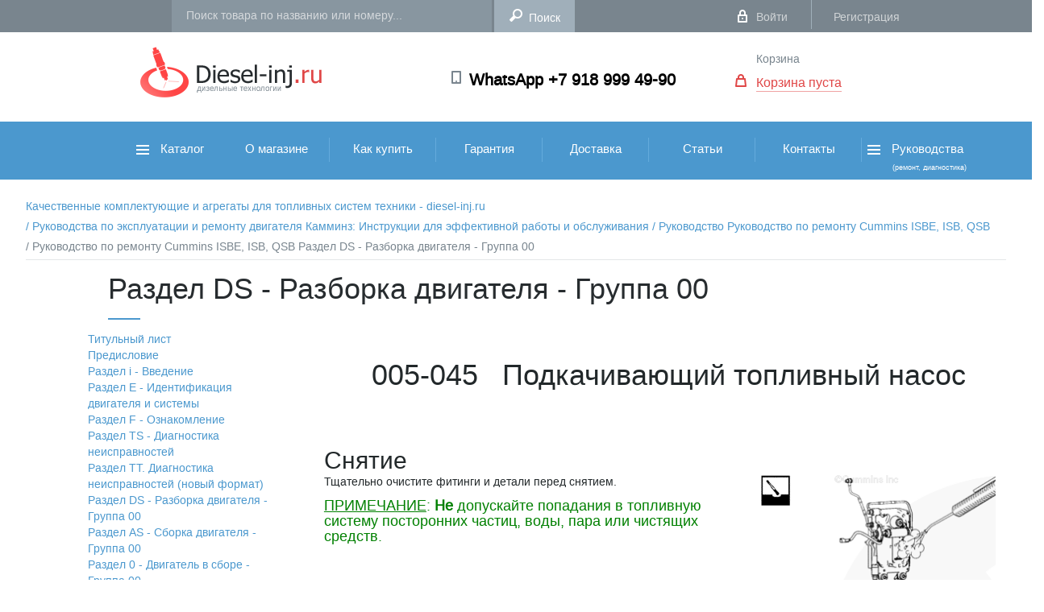

--- FILE ---
content_type: text/html; charset=UTF-8
request_url: https://diesel-inj.ru/manuals/75/1145/
body_size: 28912
content:

<!DOCTYPE HTML>
<html xml:lang="ru" lang="ru" prefix="og: https://ogp.me/ns#">
<head>
	<meta http-equiv="X-UA-Compatible" content="IE=edge" />
	<meta name="viewport" content="user-scalable=no, initial-scale=1.0, maximum-scale=1.0, width=device-width">
	<link rel="shortcut icon" type="image/x-icon" href="/local/templates/diesel/favicon.ico" />

    <meta http-equiv="Content-Type" content="text/html; charset=UTF-8" />
<meta name="robots" content="index, follow" />
<meta name="keywords" content="Схемы (ru44-005-045-shopds) Подкачивающий топливный насос, каталоги (ru44-005-045-shopds) Подкачивающий топливный насос, справочная информация (ru44-005-045-shopds) Подкачивающий топливный насос" />
<meta name="description" content="На нашем сайте мы постоянно публикуем интересную информацию о автомобилях, деталях. Ознакомьтесь с (ru44-005-045-shopds) Подкачивающий топливный насос и найдете много полезной информации." />
<script type="text/javascript" data-skip-moving="true">(function(w, d) {var v = w.frameCacheVars = {'CACHE_MODE':'HTMLCACHE','storageBlocks':[],'dynamicBlocks':{'oLJPsr':'a49b9e80546c','g8taYv':'8201443e3927','LbbvTM':'a49b9e80546c','rIpOz9':'36cfdf0983f0','mKUqxK':'633d804405a3','QCJ7Jg':'bf848c8639d1','6G4w5O':'6458bdffc029','4dUQcn':'d41d8cd98f00'},'AUTO_UPDATE':true,'AUTO_UPDATE_TTL':'120','version':'2'};var inv = false;if (v.AUTO_UPDATE === false){if (v.AUTO_UPDATE_TTL && v.AUTO_UPDATE_TTL > 0){var lm = Date.parse(d.lastModified);if (!isNaN(lm)){var td = new Date().getTime();if ((lm + v.AUTO_UPDATE_TTL * 1000) >= td){w.frameRequestStart = false;w.preventAutoUpdate = true;return;}inv = true;}}else{w.frameRequestStart = false;w.preventAutoUpdate = true;return;}}var r = w.XMLHttpRequest ? new XMLHttpRequest() : (w.ActiveXObject ? new w.ActiveXObject("Microsoft.XMLHTTP") : null);if (!r) { return; }w.frameRequestStart = true;var m = v.CACHE_MODE; var l = w.location; var x = new Date().getTime();var q = "?bxrand=" + x + (l.search.length > 0 ? "&" + l.search.substring(1) : "");var u = l.protocol + "//" + l.host + l.pathname + q;r.open("GET", u, true);r.setRequestHeader("BX-ACTION-TYPE", "get_dynamic");r.setRequestHeader("X-Bitrix-Composite", "get_dynamic");r.setRequestHeader("BX-CACHE-MODE", m);r.setRequestHeader("BX-CACHE-BLOCKS", v.dynamicBlocks ? JSON.stringify(v.dynamicBlocks) : "");if (inv){r.setRequestHeader("BX-INVALIDATE-CACHE", "Y");}try { r.setRequestHeader("BX-REF", d.referrer || "");} catch(e) {}if (m === "APPCACHE"){r.setRequestHeader("BX-APPCACHE-PARAMS", JSON.stringify(v.PARAMS));r.setRequestHeader("BX-APPCACHE-URL", v.PAGE_URL ? v.PAGE_URL : "");}r.onreadystatechange = function() {if (r.readyState != 4) { return; }var a = r.getResponseHeader("BX-RAND");var b = w.BX && w.BX.frameCache ? w.BX.frameCache : false;if (a != x || !((r.status >= 200 && r.status < 300) || r.status === 304 || r.status === 1223 || r.status === 0)){var f = {error:true, reason:a!=x?"bad_rand":"bad_status", url:u, xhr:r, status:r.status};if (w.BX && w.BX.ready && b){BX.ready(function() {setTimeout(function(){BX.onCustomEvent("onFrameDataRequestFail", [f]);}, 0);});}w.frameRequestFail = f;return;}if (b){b.onFrameDataReceived(r.responseText);if (!w.frameUpdateInvoked){b.update(false);}w.frameUpdateInvoked = true;}else{w.frameDataString = r.responseText;}};r.send();var p = w.performance;if (p && p.addEventListener && p.getEntries && p.setResourceTimingBufferSize){var e = 'resourcetimingbufferfull';var h = function() {if (w.BX && w.BX.frameCache && w.BX.frameCache.frameDataInserted){p.removeEventListener(e, h);}else {p.setResourceTimingBufferSize(p.getEntries().length + 50);}};p.addEventListener(e, h);}})(window, document);</script>
<script type="text/javascript" data-skip-moving="true">(function(w, d, n) {var cl = "bx-core";var ht = d.documentElement;var htc = ht ? ht.className : undefined;if (htc === undefined || htc.indexOf(cl) !== -1){return;}var ua = n.userAgent;if (/(iPad;)|(iPhone;)/i.test(ua)){cl += " bx-ios";}else if (/Windows/i.test(ua)){cl += ' bx-win';}else if (/Macintosh/i.test(ua)){cl += " bx-mac";}else if (/Linux/i.test(ua) && !/Android/i.test(ua)){cl += " bx-linux";}else if (/Android/i.test(ua)){cl += " bx-android";}cl += (/(ipad|iphone|android|mobile|touch)/i.test(ua) ? " bx-touch" : " bx-no-touch");cl += w.devicePixelRatio && w.devicePixelRatio >= 2? " bx-retina": " bx-no-retina";var ieVersion = -1;if (/AppleWebKit/.test(ua)){cl += " bx-chrome";}else if (/Opera/.test(ua)){cl += " bx-opera";}else if (/Firefox/.test(ua)){cl += " bx-firefox";}ht.className = htc ? htc + " " + cl : cl;})(window, document, navigator);</script>


<link href="/bitrix/cache/css/s1/diesel/page_3532f29701224fd07b09ae30a7299a74/page_3532f29701224fd07b09ae30a7299a74_v1.css?17378743360" type="text/css"  rel="stylesheet" />
<link href="/bitrix/cache/css/s1/diesel/template_c6586272b7565d53d85a994cac16c107/template_c6586272b7565d53d85a994cac16c107_v1.css?1755773455313572" type="text/css"  data-template-style="true" rel="stylesheet" />







	<meta name="keywords" content="Схемы (ru44-005-045-shopds) Подкачивающий топливный насос, каталоги (ru44-005-045-shopds) Подкачивающий топливный насос, справочная информация (ru44-005-045-shopds) Подкачивающий топливный насос" />
	
		<!-- Js -->
	
        <!--End Js -->
	
    <!-- Css -->	
	
	 <!-- End Css -->
		<meta property="og:type" content="website" />
	<meta property="og:title" content="(ru44-005-045-shopds) Подкачивающий топливный насос" />
    <meta property="og:url" content="https://diesel-inj.ru/manuals/75/1145/"/>
	<meta property="og:site_name" content=""/>
	<meta property="og:image" content="https://diesel-inj.ru/images/logo.png"/>
	<meta property="fb:app_id" content="716469681826225"/>	
    <title>(ru44-005-045-shopds) Подкачивающий топливный насос</title>
		<!-- Google Tag Manager -->
				<!-- End Google Tag Manager -->
		<!-- Yandex Native Ads -->
						<!-- Yandex.Metrika counter -->
					<!-- /Yandex.Metrika counter -->

</head>
<body>
<!-- Google Tag Manager (noscript) -->
<noscript><iframe src="https://www.googletagmanager.com/ns.html?id=GTM-P8MS9Z"
height="0" width="0" style="display:none;visibility:hidden"></iframe></noscript>
<!-- End Google Tag Manager (noscript) -->
<div id="panel"></div>
<div class="page">	<!-- Page -->	
    <header class="header">    <!--header-->
        <div class="header-top-line"> <!-- Header Top Line -->
            <div class="top-navi-background">
                <div class="top-navi wrap">
                    <div class="city">
                        <!-- Select City-->
                                            </div> 
					<!--End Select City -->
                                            <form class="search-form" action="/search/" id="title_search"><!-- Search -->
                            <input id="title_search_input" class="search" type="text" name="q" autocomplete="off" placeholder="Поиск товара по названию или номеру...">
                            <input class="search-subm" name="s" type="submit" value="Поиск">
                            <div id="header_search_result"></div>
                        </form><!-- Search -->
                                        <div class="login-block"><!-- Login Block -->
                                                                        <a href="/auth/" class="login">Войти</a>
                                                <span class="line"></span>
                                                <a href="/personal/register/" class="register">Регистрация</a>
                                            </div><!-- End Login Block -->
                    <div class="clear"></div>
                </div>
            </div>
        </div><!-- End Header Top Line -->

        <div class="header-middle-background"><!-- Header middle Line -->
            <div class="header-middle wrap">
                <a href="/" class="logo"><img src="/local/templates/diesel/img/logo.png" alt="Logo ООО Дизель ИНЖ"></a>
<!-- Logo -->                <a href="https://wtsp.cc/79189994990"><strong class="telephone">WhatsApp +7 918 999 49-90</strong></a><!-- Phone -->				<!-- Basket -->
                <div id="bxdynamic_oLJPsr_start" style="display:none"></div><div class="basket" id="desktop_basket"><!-- Basket -->
        <a href="javascript:void(0)" class="go-basket">Корзина</a>
            <br /><a href="javascript:void(0)" class="items">Корзина пуста</a>
    
</div><!-- End Basket --><div id="bxdynamic_oLJPsr_end" style="display:none"></div>				<!-- Basket End -->				
                <div class="clear"></div>
            </div>
        </div><!-- Header End middle Line -->
        <div class="category-navi-background"> <!-- Category Navi -->
            <div class="category-navi wrap">
                <!-- Navi -->
                <a class="toggleMenu"></a>
            </div>
            <div class="category-nav">
                <div id="bxdynamic_g8taYv_start" style="display:none"></div>
<ul class="nav" style="width: 1000px">

		<li>
            <a
                href="/catalog/"
                class="cat one"
                                >
                                    <img src="/local/templates/diesel/img/burger.png" alt="">
                                Каталог                            </a>
                                         
<ul class="first">

        
    
                <li><a href="/catalog/toplivnaya_apparatura/">Топливная Аппаратура<span class="r-nav"></span></a>
        <ul class="thre">
        
    
    
    
    
                <li><a href="/catalog/toplivnaya_apparatura/komplektuyushchie/">Комплектующие<span class="r-nav"></span></a>
        <ul class="four">
        
    
    
    
                <li><a href="/catalog/toplivnaya_apparatura/komplektuyushchie/aktuatory/">Актуаторы</a></li>
    
    
    
                <li><a href="/catalog/toplivnaya_apparatura/komplektuyushchie/datchiki/">Датчики</a></li>
    
    
    
                <li><a href="/catalog/toplivnaya_apparatura/komplektuyushchie/klapany/">Клапаны</a></li>
    
    
    
                <li><a href="/catalog/toplivnaya_apparatura/komplektuyushchie/komplekty_pereoborudovaniya/">Комплекты переоборудования</a></li>
    
    
    
                <li><a href="/catalog/toplivnaya_apparatura/komplektuyushchie/nasosy/">Насосы</a></li>
    
    
    
                <li><a href="/catalog/toplivnaya_apparatura/komplektuyushchie/plunzhernye_pary/">Плунжерные пары</a></li>
    
    
    
                <li><a href="/catalog/toplivnaya_apparatura/komplektuyushchie/rampy_toplivnye/">Рампы топливные</a></li>
    
    
    
                <li><a href="/catalog/toplivnaya_apparatura/komplektuyushchie/raspyliteli/">Распылители</a></li>
    
    
    
                <li><a href="/catalog/toplivnaya_apparatura/komplektuyushchie/trubki_toplivnye/">Трубки топливные</a></li>
    
    
    
                <li><a href="/catalog/toplivnaya_apparatura/komplektuyushchie/shayby_koltsa/">Шайбы-Кольца</a></li>
    
    
    
                <li><a href="/catalog/toplivnaya_apparatura/komplektuyushchie/remkomplekty/">Ремкомплекты</a></li>
    
    
            </ul></li>    
    
                <li><a href="/catalog/toplivnaya_apparatura/tnvd/">ТНВД<span class="r-nav"></span></a>
        <ul class="four">
        
    
    
    
                <li><a href="/catalog/toplivnaya_apparatura/tnvd/common_rail/">Common rail</a></li>
    
    
    
                <li><a href="/catalog/toplivnaya_apparatura/tnvd/evro_2/">Евро 2</a></li>
    
    
            </ul></li>    
    
                <li><a href="/catalog/toplivnaya_apparatura/forsunki/">Форсунки<span class="r-nav"></span></a>
        <ul class="four">
        
    
    
    
                <li><a href="/catalog/toplivnaya_apparatura/forsunki/common_rail_1/">Common rail</a></li>
    
    
    
                <li><a href="/catalog/toplivnaya_apparatura/forsunki/evro_2_1/">Евро 2</a></li>
    
    
            </ul></li></ul></li>    
    
                <li><a href="/catalog/zapchasti_faw/">Запчасти FAW<span class="r-nav"></span></a>
        <ul class="thre">
        
    
    
    
    
                <li><a href="/catalog/zapchasti_faw/zapchasti_faw_j6/">Запчасти FAW J6<span class="r-nav"></span></a>
        <ul class="four">
        
    
    
    
                <li><a href="/catalog/zapchasti_faw/zapchasti_faw_j6/datchiki_rele/">ДАТЧИКИ - РЕЛЕ</a></li>
    
    
    
                <li><a href="/catalog/zapchasti_faw/zapchasti_faw_j6/dvigatel/">ДВИГАТЕЛЬ</a></li>
    
    
    
                <li><a href="/catalog/zapchasti_faw/zapchasti_faw_j6/dopolnitelnoe_oborudovanie/">ДОПОЛНИТЕЛЬНОЕ ОБОРУДОВАНИЕ</a></li>
    
    
    
                <li><a href="/catalog/zapchasti_faw/zapchasti_faw_j6/kabina/">КАБИНА</a></li>
    
    
    
                <li><a href="/catalog/zapchasti_faw/zapchasti_faw_j6/podveska/">ПОДВЕСКА</a></li>
    
    
    
                <li><a href="/catalog/zapchasti_faw/zapchasti_faw_j6/rulevoe_upravlenie/">РУЛЕВОЕ УПРАВЛЕНИЕ</a></li>
    
    
    
                <li><a href="/catalog/zapchasti_faw/zapchasti_faw_j6/transmissiya/">ТРАНСМИССИЯ</a></li>
    
    
    
                <li><a href="/catalog/zapchasti_faw/zapchasti_faw_j6/tormoznaya_sistema/">ТОРМОЗНАЯ СИСТЕМА</a></li>
    
    
            </ul></li>    
                <li><a href="/catalog/zapchasti_faw/zapchasti_faw_j7/">Запчасти FAW J7</a></li>
    
    
    
                <li><a href="/catalog/zapchasti_faw/zapchasti_faw_jh6/">Запчасти FAW JH6</a></li>
    
    
    
                <li><a href="/catalog/zapchasti_faw/instrument_faw/">Инструмент FAW</a></li>
    
    
            </ul></li>    
    
                <li><a href="/catalog/zapchasti_foton/">Запчасти FOTON<span class="r-nav"></span></a>
        <ul class="thre">
        
    
    
    
                <li><a href="/catalog/zapchasti_foton/zapchasti_auman/">Запчасти AUMAN</a></li>
    
    
    
                <li><a href="/catalog/zapchasti_foton/filtry_foton/">ФИЛЬТРЫ FOTON</a></li>
    
    
            </ul></li>    
    
                <li><a href="/catalog/zapchasti_donfeng/">Запчасти DONFENG<span class="r-nav"></span></a>
        <ul class="thre">
        
    
    
    
                <li><a href="/catalog/zapchasti_donfeng/vse_zapchasti_donfeng/">Все запчасти DONFENG</a></li>
    
    
    
                <li><a href="/catalog/zapchasti_donfeng/filtry_donfeng/">Фильтры DONFENG</a></li>
    
    
            </ul></li>    
    
                <li><a href="/catalog/zapchasti_shacman/">Запчасти SHACMAN<span class="r-nav"></span></a>
        <ul class="thre">
        
    
    
    
                <li><a href="/catalog/zapchasti_shacman/zapchasti_shacman_f3000/">Запчасти SHACMAN F3000</a></li>
    
    
    
                <li><a href="/catalog/zapchasti_shacman/zapchasti_shacman_x5000/">Запчасти SHACMAN X5000</a></li>
    
    
    
                <li><a href="/catalog/zapchasti_shacman/zapchasti_shacman_x6000/">Запчасти SHACMAN X6000</a></li>
    
    
    
                <li><a href="/catalog/zapchasti_shacman/filtry_shacman/">ФИЛЬТРЫ  SHACMAN</a></li>
    
    
            </ul></li>    
    
                <li><a href="/catalog/zapchasti_hania/">Запчасти HANIA<span class="r-nav"></span></a>
        <ul class="thre">
        
    
    
    
                <li><a href="/catalog/zapchasti_hania/filtry_hania/">Фильтры HANIA</a></li>
    
    
            </ul></li>    
    
                <li><a href="/catalog/zapchasti_hongvan/">Запчасти HONGVAN<span class="r-nav"></span></a>
        <ul class="thre">
        
    
    
    
                <li><a href="/catalog/zapchasti_hongvan/vse_zapchasti_hongvan/">Все запчасти HONGVAN</a></li>
    
    
    
                <li><a href="/catalog/zapchasti_hongvan/filtry_hongvan/">Фильтры HONGVAN</a></li>
    
    
            </ul></li>    
    
                <li><a href="/catalog/zapchasti_sitrak/">Запчасти SITRAK<span class="r-nav"></span></a>
        <ul class="thre">
        
    
    
    
                <li><a href="/catalog/zapchasti_sitrak/vse_zapchasti_sitrak/">Все запчасти SITRAK</a></li>
    
    
    
                <li><a href="/catalog/zapchasti_sitrak/filtry_sitrak/">Фильтры SITRAK</a></li>
    
    

            </ul></li>    
</ul>
                    </li>
		<li>
            <a
                href="/about/"
                class="cat other"
                                >
                                О магазине                            </a>
                                </li>
		<li>
            <a
                href="/how2buy/"
                class="cat other"
                                >
                                Как купить                            </a>
                                </li>
		<li>
            <a
                href="/guarantee/"
                class="cat other"
                                >
                                Гарантия                            </a>
                                </li>
		<li>
            <a
                href="/delivery/"
                class="cat other"
                                >
                                Доставка                            </a>
                                </li>
		<li>
            <a
                href="/articles/"
                class="cat other"
                                >
                                Статьи                            </a>
                                </li>
		<li>
            <a
                href="/contacts/"
                class="cat other"
                                >
                                Контакты                            </a>
                                </li>
		<li>
            <a
                href="/manuals/"
                class="cat one"
                                    style="padding: 24px 0 7px"
                                >
                                    <img src="/local/templates/diesel/img/burger.png" alt="">
                                Руководства                                <br /><span style="padding-left: 35px;font-size: 0.6em">(ремонт, диагностика)</span>
                            </a>
                             
<ul class="first" style="min-height: 40px">

            
            <li><a href="/manuals/65/">Руководство по ремонту Cummins ISBE, ISB, QSB</a></li>

    
                                                                                                                                                                                                                                                                                                                                                                                                                                                                                                                                                                                                                                                                                                                                                                                                                                                                                                                                                                                                                                                                                                                                                                                                                                                                                                                                                                                                                                                                                                                                                                                                                                                                                                                                                                                                                                                                                                                                                                                                                                                                            
            <li><a href="/manuals/66/">Руководство по ремонту Cummins ISF2.8</a></li>

    
                                                                                                                                                                                                                                                                                                                                                                                                                                                                                                                                                                                                                                                                                                                                                                                                                                                                                                                                                                                                                                                                                                                                                                                                                                                                                                                                                                                                                                                                                                                                                                                                                                                                                                                                                                                                                                                                                                                                                                                                                                                                                                                                                                                                                                                                                                                                    
            <li><a href="/manuals/67/">Руководство по диагностике неисправностей Cummins ISB, ISBe</a></li>

    
                                                                                                                                                                                                                                                                                                                                                                                                                                                                                                                                                                                                                                                                                                                                                                                                                                                                                                                                                                                                                                            
    
</ul>
                                </li>

</ul>
<div id="bxdynamic_g8taYv_end" style="display:none"></div>                <div class="clear"></div>
            </div>
            <!-- /Navi -->
        </div><!-- End Category Navi -->
        <!-- for @media -->
        <div class="fix-menu-background">
            <div class="fix-menu wrap">
                <a href="#" class="burg" id="burg"></a>
                <div class="center">
                    <a href="/" class="logo"><img src="/local/templates/diesel/img/logo-min.png" alt=""></a>
                </div>
				<!-- Basket End -->
                <div id="bxdynamic_LbbvTM_start" style="display:none"></div><div class="basket" id="desktop_basket"><!-- Basket -->
        <a href="javascript:void(0)" class="go-basket">Корзина</a>
            <br /><a href="javascript:void(0)" class="items">Корзина пуста</a>
    
</div><!-- End Basket --><div id="bxdynamic_LbbvTM_end" style="display:none"></div>				<!-- Basket End -->
                <div class="clear"></div>
            </div>
        </div>
        <div class="menu-hidden-background">
            <div class="menu-hidden"><!-- Menu Hidden -->
                <ul class="sign-up">
                    <li><a href="/auth/" class="login">Вход</a></li>
                    <li><a href="/personal/register/">Регистрация</a></li>
                </ul>
                <div class="clear"></div>
                <form class="search-form" action="/search/">
                    <input class="search" type="text" name="q" placeholder="Поиск товара">
                    <input class="search-subm" type="submit" value="">
                </form>
                <div class="clear"></div>
                <div class="category-nav">
                        <div id="bxdynamic_rIpOz9_start" style="display:none"></div>
<ul class="navi">

		<li>
            <a href="/"> Главная</a>
        </li>
		<li>
            <a href="/catalog/"> Каталог</a>
        </li>
		<li>
            <a href="/blog/"> Блог</a>
        </li>
		<li>
            <a href="/contacts/"> Контакты</a>
        </li>
        <li>
                    <a href="javascript:void(0)" id="mobile_basket" class="basket">Корзина пуста</a>
            </li>
        <li>

        </li>
</ul>
<div id="bxdynamic_rIpOz9_end" style="display:none"></div>                    <div class="clear"></div>
                </div>

            </div><!-- End  Menu Hidden -->
        </div>
        <!-- End for @media -->
    </header>
    <!--/header-->
<!-- Yandex Native Ads C-A-2064281-4 -->
<div id="id-C-A-2064281-4"></div>
<div class="blog-background"><!-- Blog -->
    <div class="blog wrap" style="width: 100%;">
        <ul class="breadcrumbs">
			<li id="bx_breadcrumb_0" itemscope="" itemtype="https://data-vocabulary.org/Breadcrumb" itemref="bx_breadcrumb_1">
				<a href="/" title="Качественные комплектующие и агрегаты для топливных систем техники - diesel-inj.ru" itemprop="url" class="active">
					 <span itemprop="title">Качественные комплектующие и агрегаты для топливных систем техники - diesel-inj.ru </span>
				</a>
			</li>
			<li id="bx_breadcrumb_1" itemscope="" itemtype="https://data-vocabulary.org/Breadcrumb" itemprop="child" itemref="bx_breadcrumb_2">
				<a href="/manuals/" title="Руководства по эксплуатации и ремонту двигателя Камминз: Инструкции для эффективной работы и обслуживания" itemprop="url" class="active">
					/ <span itemprop="title">Руководства по эксплуатации и ремонту двигателя Камминз: Инструкции для эффективной работы и обслуживания </span>
				</a>
			</li>
			<li id="bx_breadcrumb_2" itemscope="" itemtype="https://data-vocabulary.org/Breadcrumb" itemprop="child">
				<a href="/manuals/65/" title="Руководство Руководство по ремонту Cummins ISBE, ISB, QSB" itemprop="url" class="active">
					/ <span itemprop="title">Руководство Руководство по ремонту Cummins ISBE, ISB, QSB </span>
				</a>
			</li>
			<li>
				<a href="#" onclick="return false;">/ Руководство по ремонту Cummins ISBE, ISB, QSB Раздел DS - Разборка двигателя - Группа 00</a>
			</li></ul><div class="clear"></div> 
<!--content-->
 <section class="content"> 
 
  <div class="row"> 
   
    <div class="col-md-11 col-md-offset-1 "> 	                    <h3 id="main_title">Раздел DS - Разборка двигателя - Группа 00</h3>
            <div id="left-menu" style="width: 20%; float: left; margin-top: 15px">
                                 <ul class="ul-treefree ul-dropfree">
                        <li>
            <a href="/manuals/65/1024/" >
                                    Титульный лист                            </a>
        </li>
                            <li>
            <a href="/manuals/65/1025/" >
                                    Предисловие                            </a>
        </li>
                            <li><a class="tree-parent" href="/manuals/70/">Раздел i - Введение</a>
        <ul>
                            <li>
            <a href="/manuals/70/1026/" >
                                    (ru99-204-002-shopds) О настоящем руководстве                            </a>
        </li>
                            <li>
            <a href="/manuals/70/1027/" >
                                    (ru99-204-003-shopds) Порядок использования руководства                            </a>
        </li>
                            <li>
            <a href="/manuals/70/1028/" >
                                    (ru99-204-004) Условные знаки                            </a>
        </li>
                            <li>
            <a href="/manuals/70/1029/" >
                                    (ru99-204-005) Иллюстрации                            </a>
        </li>
                            <li>
            <a href="/manuals/70/1030/" >
                                    (ru99-204-006-tr) Общие правила техники безопасности                            </a>
        </li>
                            <li>
            <a href="/manuals/70/1031/" >
                                    (ru99-204-007-tr) Общие указания по ремонту                            </a>
        </li>
                            <li>
            <a href="/manuals/70/1032/" >
                                    (ru99-204-008) Общие указания по очистке                            </a>
        </li>
                            <li>
            <a href="/manuals/70/1033/" >
                                    (ru99-204-009) Термины и сокращения                            </a>
        </li>
                        </ul></li>                <li><a class="tree-parent" href="/manuals/71/">Раздел Е - Идентификация двигателя и системы</a>
        <ul>
                            <li>
            <a href="/manuals/71/1034/" >
                                    (ru44-100-001-tr) Идентификация двигателя                            </a>
        </li>
                            <li>
            <a href="/manuals/71/1035/" >
                                    (ru44-100-002-tr) Схемы двигателя                            </a>
        </li>
                            <li>
            <a href="/manuals/71/1036/" >
                                    (ru99-100-003) Идентификация обслуживаемой модели двигателя Cummins                            </a>
        </li>
                        </ul></li>                <li><a class="tree-parent" href="/manuals/72/">Раздел F - Ознакомление</a>
        <ul>
                            <li>
            <a href="/manuals/72/1037/" >
                                    (ru44-000-999) Двигатель в сборе - общие сведения                            </a>
        </li>
                            <li>
            <a href="/manuals/72/1038/" >
                                    (ru100-001-999) Блок цилиндров - общие сведения                            </a>
        </li>
                            <li>
            <a href="/manuals/72/1039/" >
                                    (ru44-005-999-tr) Топливная система - Общие сведения                            </a>
        </li>
                            <li>
            <a href="/manuals/72/1040/" >
                                    (ru44-200-001-tr) Схема топливной системы                            </a>
        </li>
                            <li>
            <a href="/manuals/72/1041/" >
                                    (ru44-006-999-tr) Форсунки и топливопроводы - Общие сведения                            </a>
        </li>
                            <li>
            <a href="/manuals/72/1042/" >
                                    (ru44-007-999) Система смазки - Общие сведения                            </a>
        </li>
                            <li>
            <a href="/manuals/72/1044/" >
                                    (ru44-008-999) Система охлаждения - Общие сведения                            </a>
        </li>
                            <li>
            <a href="/manuals/72/1043/" >
                                    (ru44-200-002-tr) Схема системы смазки                            </a>
        </li>
                            <li>
            <a href="/manuals/72/1045/" >
                                    (ru44-200-003-tr) Схема системы охлаждения                            </a>
        </li>
                            <li>
            <a href="/manuals/72/1046/" >
                                    (ru44-010-999) Система впуска воздуха - Общие сведения                            </a>
        </li>
                            <li>
            <a href="/manuals/72/1047/" >
                                    (ru44-200-004-tr) Схема системы впуска воздуха                            </a>
        </li>
                            <li>
            <a href="/manuals/72/1048/" >
                                    (ru44-200-005-tr) Схема выпускной системы                            </a>
        </li>
                            <li>
            <a href="/manuals/72/1049/" >
                                    (ru44-012-999) Пневматическая система - Общие сведения                            </a>
        </li>
                            <li>
            <a href="/manuals/72/1050/" >
                                    (ru44-200-006-tr) Схема пневматической системы                            </a>
        </li>
                            <li>
            <a href="/manuals/72/1051/" >
                                    (ru44-013-999) Электрооборудование - Общие сведения                            </a>
        </li>
                            <li>
            <a href="/manuals/72/1052/" >
                                    (ru44-014-999) Испытания двигателя - Общие сведения                            </a>
        </li>
                        </ul></li>                <li><a class="tree-parent" href="/manuals/73/">Раздел TS - Диагностика неисправностей</a>
        <ul>
                            <li>
            <a href="/manuals/73/1053/" >
                                    (ru99-t00-001-tr) Порядок и методы диагностики неисправностей                            </a>
        </li>
                            <li>
            <a href="/manuals/73/1054/" >
                                    (ru99-t00-002) Схемы поиска и устранения неисправностей                            </a>
        </li>
                            <li>
            <a href="/manuals/73/1055/" >
                                    (ru4960496-t004-tr) Давление воздуха, создаваемое компрессором, растет медленно                            </a>
        </li>
                            <li>
            <a href="/manuals/73/1056/" >
                                    (ru4960496-t005-tr) Компрессор часто включается и выключается                            </a>
        </li>
                            <li>
            <a href="/manuals/73/1057/" >
                                    (ru4960496-t006-tr) Повышенный шум при работе компрессора                            </a>
        </li>
                            <li>
            <a href="/manuals/73/1058/" >
                                    (ru4960496-t007-tr) Компрессор подает много масла в пневматическую систему                            </a>
        </li>
                            <li>
            <a href="/manuals/73/1059/" >
                                    (ru4960496-t008-tr) Воздушный компрессор не поддерживает необходимое давление воздуха (в режиме периодической работы)                            </a>
        </li>
                            <li>
            <a href="/manuals/73/1060/" >
                                    (ru4960496-t009-tr) Воздушный компрессор не подает воздух                            </a>
        </li>
                            <li>
            <a href="/manuals/73/1061/" >
                                    (ru4960496-t010-tr) Воздушный компрессор не прекращает подачу воздуха                            </a>
        </li>
                            <li>
            <a href="/manuals/73/1062/" >
                                    (ru4960496-t013-tr) Зарядка аккумуляторной батареи генератором не производится или недостаточна                            </a>
        </li>
                            <li>
            <a href="/manuals/73/1063/" >
                                    (ru4960496-t014-tr) Избыточная зарядка аккумуляторной батареи генератором                            </a>
        </li>
                            <li>
            <a href="/manuals/73/1064/" >
                                    (ru4960496-t020-tr) Внешние утечки охлаждающей жидкости                            </a>
        </li>
                            <li>
            <a href="/manuals/73/1065/" >
                                    (ru4960496-t021-tr) Внутренние утечки охлаждающей жидкости                            </a>
        </li>
                            <li>
            <a href="/manuals/73/1066/" >
                                    (ru4960496-t022-tr) Температура охлаждающей жидкости выше нормы - постепенный перегрев                            </a>
        </li>
                            <li>
            <a href="/manuals/73/1067/" >
                                    (ru4960496-t023-tr) Температура охлаждающей жидкости выше нормы - внезапный перегрев                            </a>
        </li>
                            <li>
            <a href="/manuals/73/1068/" >
                                    (ru4960496-t024-tr) Температура охлаждающей жидкости ниже нормы                            </a>
        </li>
                            <li>
            <a href="/manuals/73/1069/" >
                                    (ru4960496-t025-tr) Охлаждающая жидкость в масле                            </a>
        </li>
                            <li>
            <a href="/manuals/73/1070/" >
                                    (ru4960496-t026-156-tr) Температура охлаждающей жидкости выше нормы — Система охлаждения двигателя забортной водой                            </a>
        </li>
                            <li>
            <a href="/manuals/73/1071/" >
                                    (ru4960496-t027-tr) Повышенное давление картерных газов                            </a>
        </li>
                            <li>
            <a href="/manuals/73/1072/" >
                                    (ru4960496-t029-tr) Низкое давление топлива при проворачивании коленчатого вала                            </a>
        </li>
                            <li>
            <a href="/manuals/73/1073/" >
                                    (ru4960496-t041-tr) Двигатель медленно снижает обороты                            </a>
        </li>
                            <li>
            <a href="/manuals/73/1074/" >
                                    (ru4960496-t047-tr) Повышенный шум двигателя                            </a>
        </li>
                            <li>
            <a href="/manuals/73/1075/" >
                                    (ru4960496-t048-tr) Повышенный шум двигателя - детонация                            </a>
        </li>
                            <li>
            <a href="/manuals/73/1076/" >
                                    (ru4960496-t049-tr) Повышенный шум двигателя - шатун                            </a>
        </li>
                            <li>
            <a href="/manuals/73/1077/" >
                                    (ru4960496-t050-tr) Повышенный шум двигателя - коренной подшипник                            </a>
        </li>
                            <li>
            <a href="/manuals/73/1078/" >
                                    (ru4960496-t051-tr) Повышенный шум двигателя - поршень                            </a>
        </li>
                            <li>
            <a href="/manuals/73/1079/" >
                                    (ru4960496-t052-tr) Повышенный шум двигателя - турбонагнетатель                            </a>
        </li>
                            <li>
            <a href="/manuals/73/1080/" >
                                    (ru4960496-t068-tr) Резкие изменения частоты вращения двигателя при работе механизма отбора мощности или системы круиз-контроля                            </a>
        </li>
                            <li>
            <a href="/manuals/73/1081/" >
                                    (ru4960496-t074-005-tr) Коленчатый вал двигателя не проворачивается (электрический стартер)                            </a>
        </li>
                            <li>
            <a href="/manuals/73/1082/" >
                                    (ru4960496-t074-010-tr) Коленчатый вал двигателя проворачивается медленно (электрический стартер)                            </a>
        </li>
                            <li>
            <a href="/manuals/73/1083/" >
                                    (ru4960496-t077-tr) Коленчатый вал двигателя не проворачивается или проворачивается медленно (пневмостартер)                            </a>
        </li>
                            <li>
            <a href="/manuals/73/1084/" >
                                    (ru4960496-t081-tr) Двигатель не выключается                            </a>
        </li>
                            <li>
            <a href="/manuals/73/1085/" >
                                    (ru4960496-t087-tr) Повышенный расход топлива                            </a>
        </li>
                            <li>
            <a href="/manuals/73/1086/" >
                                    (ru4960496-t091-tr) Наличие топлива в охлаждающей жидкости                            </a>
        </li>
                            <li>
            <a href="/manuals/73/1087/" >
                                    (ru4960496-t092-tr) Наличие топлива в масле                            </a>
        </li>
                            <li>
            <a href="/manuals/73/1088/" >
                                    (ru4960496-t096-tr) Температура воздуха во впускном коллекторе выше нормы                            </a>
        </li>
                            <li>
            <a href="/manuals/73/1089/" >
                                    (ru4960496-t097-tr) Давление во впускном коллекторе (давление наддува) ниже нормы                            </a>
        </li>
                            <li>
            <a href="/manuals/73/1090/" >
                                    (ru4960496-t102-tr) Повышенный расход масла                            </a>
        </li>
                            <li>
            <a href="/manuals/73/1091/" >
                                    (ru4960496-t103-tr) Загрязненное масло                            </a>
        </li>
                            <li>
            <a href="/manuals/73/1092/" >
                                    (ru4960496-t104-tr) Повышенное давление масла                            </a>
        </li>
                            <li>
            <a href="/manuals/73/1093/" >
                                    (ru4960496-t105-tr) Пониженное давление масла                            </a>
        </li>
                            <li>
            <a href="/manuals/73/1094/" >
                                    (ru4960496-t106-tr) Чрезмерный отстой масла в картере двигателя                            </a>
        </li>
                            <li>
            <a href="/manuals/73/1095/" >
                                    (ru4960496-t107-tr) Температура масла выше нормы                            </a>
        </li>
                            <li>
            <a href="/manuals/73/1096/" >
                                    (ru4960496-t108-tr) Наличие моторного или трансмиссионного масла в охлаждающей жидкости                            </a>
        </li>
                            <li>
            <a href="/manuals/73/1097/" >
                                    (ru4960496-t122-tr) Утечки моторного масла или топлива из турбонагнетателя                            </a>
        </li>
                            <li>
            <a href="/manuals/73/1098/" >
                                    (ru4960496-t128-tr) Расход карбамида — Отклонение от нормы                            </a>
        </li>
                            <li>
            <a href="/manuals/73/1099/" >
                                    (ru100-t00-004) Поиск и устранение неисправностей - общие сведения                            </a>
        </li>
                        </ul></li>                <li><a class="tree-parent" href="/manuals/74/">Раздел TТ. Диагностика неисправностей (новый формат)</a>
        <ul>
                            <li>
            <a href="/manuals/74/1100/" >
                                    (ru06-t02-1001b) Блок-схема диагностики неисправностей двигателя — Двигатели серии ISB, ISBe и QSB с системой управления CM850 без системы рециркуляции выхлопных газов                            </a>
        </li>
                            <li>
            <a href="/manuals/74/1101/" >
                                    (ru06-t02-1001c) Блок-схема диагностики неисправностей двигателя - Судовые двигатели серии QSB5.9 с системой управления CM850                            </a>
        </li>
                            <li>
            <a href="/manuals/74/1102/" >
                                    (ru06-t02-1001e) Блок-схема диагностики неисправностей двигателя — Двигатели серии ISB, ISBe и QSB с системой управления CM850 с системой рециркуляции выхлопных газов                            </a>
        </li>
                            <li>
            <a href="/manuals/74/1103/" >
                                    (ru105-t02-1005) Повышенная вибрация                            </a>
        </li>
                        </ul></li>                <li><a class="tree-parent" href="/manuals/75/">Раздел DS - Разборка двигателя - Группа 00</a>
        <ul class="active">
                            <li>
            <a href="/manuals/75/1104/" >
                                    (ru44-008-001-shopds) Защитное ограждение ремня                            </a>
        </li>
                            <li>
            <a href="/manuals/75/1105/" >
                                    (ru44-007-092-shopds) Магистрали системы смазки (вынесенный фильтр)                            </a>
        </li>
                            <li>
            <a href="/manuals/75/1106/" >
                                    (ru44-008-127-shopds) Приводной ремень насоса забортной воды                            </a>
        </li>
                            <li>
            <a href="/manuals/75/1107/" >
                                    (ru44-016-002-shopds) Передний опорный кронштейн двигателя                            </a>
        </li>
                            <li>
            <a href="/manuals/75/1108/" >
                                    (ru44-016-003-shopds) Задний опорный кронштейн двигателя                            </a>
        </li>
                            <li>
            <a href="/manuals/75/1109/" >
                                    (ru44-007-011-shopds) Трубка масломерного щупа                            </a>
        </li>
                            <li>
            <a href="/manuals/75/1110/" >
                                    (ru44-008-036-shopds) Ступица вентилятора с ременным приводом                            </a>
        </li>
                            <li>
            <a href="/manuals/75/1111/" >
                                    (ru44-008-039-shopds) Проставка и шкив вентилятора                            </a>
        </li>
                            <li>
            <a href="/manuals/75/1112/" >
                                    (ru44-013-001-shopds) Генератор                            </a>
        </li>
                            <li>
            <a href="/manuals/75/1113/" >
                                    (ru44-013-003-shopds) Кронштейн генератора                            </a>
        </li>
                            <li>
            <a href="/manuals/75/1114/" >
                                    (ru44-008-017-shopds) Магистрали вентиляции системы охлаждения                            </a>
        </li>
                            <li>
            <a href="/manuals/75/1115/" >
                                    (ru44-008-014-shopds) Корпус термостата системы охлаждения                            </a>
        </li>
                            <li>
            <a href="/manuals/75/1116/" >
                                    (ru44-008-015-shopds) Опора корпуса термостата системы охлаждения                            </a>
        </li>
                            <li>
            <a href="/manuals/75/1117/" >
                                    (ru44-013-020-shopds) Стартер                            </a>
        </li>
                            <li>
            <a href="/manuals/75/1118/" >
                                    (ru44-016-004-shopds) Эластичная муфта                            </a>
        </li>
                            <li>
            <a href="/manuals/75/1119/" >
                                    (ru44-016-005-shopds) Маховик                            </a>
        </li>
                            <li>
            <a href="/manuals/75/1120/" >
                                    (ru44-001-024-shopds) Задний сальник коленчатого вала                            </a>
        </li>
                            <li>
            <a href="/manuals/75/1121/" >
                                    (ru44-003-018-shopds) Трубка сапуна картера                            </a>
        </li>
                            <li>
            <a href="/manuals/75/1122/" >
                                    (ru44-016-006-shopds) Картер маховика                            </a>
        </li>
                            <li>
            <a href="/manuals/75/1123/" >
                                    (ru44-001-067-shopds) Задняя ремонтная втулка коленчатого вала                            </a>
        </li>
                            <li>
            <a href="/manuals/75/1124/" >
                                    (ru44-003-002-shopds) Сапун картера (внутренний)                            </a>
        </li>
                            <li>
            <a href="/manuals/75/1125/" >
                                    (ru44-003-001-shopds) Система вентиляции картера (внешняя)                            </a>
        </li>
                            <li>
            <a href="/manuals/75/1126/" >
                                    (ru44-009-001-shopds) Привод вспомогательных агрегатов                            </a>
        </li>
                            <li>
            <a href="/manuals/75/1127/" >
                                    (ru44-012-014-shopds) Воздушный компрессор                            </a>
        </li>
                            <li>
            <a href="/manuals/75/1128/" >
                                    (ru44-003-011-shopds) Крышка коромысел                            </a>
        </li>
                            <li>
            <a href="/manuals/75/1129/" >
                                    (ru44-003-013-shopds) Корпус коромысел                            </a>
        </li>
                            <li>
            <a href="/manuals/75/1130/" >
                                    (ru44-003-008-shopds) Коромысло                            </a>
        </li>
                            <li>
            <a href="/manuals/75/1131/" >
                                    (ru44-004-014-shopds) Штанги или трубки толкателей                            </a>
        </li>
                            <li>
            <a href="/manuals/75/1132/" >
                                    (ru44-002-001-shopds) Крейцкопф                            </a>
        </li>
                            <li>
            <a href="/manuals/75/1133/" >
                                    (ru44-010-131-shopds) Переходник впускного воздушного патрубка                            </a>
        </li>
                            <li>
            <a href="/manuals/75/1134/" >
                                    (ru44-010-080-shopds) Впускной воздушный патрубок                            </a>
        </li>
                            <li>
            <a href="/manuals/75/1135/" >
                                    (ru44-006-051-shopds) Магистрали (высокого давления) подачи топлива к форсункам                            </a>
        </li>
                            <li>
            <a href="/manuals/75/1136/" >
                                    (ru44-006-060-shopds) Общий топливопровод высокого давления                            </a>
        </li>
                            <li>
            <a href="/manuals/75/1137/" >
                                    (ru44-006-052-shopds) Фитинг топливопровода (установленный на головке блока цилиндров)                            </a>
        </li>
                            <li>
            <a href="/manuals/75/1138/" >
                                    (ru44-006-013-shopds) Сливные топливопроводы                            </a>
        </li>
                            <li>
            <a href="/manuals/75/1139/" >
                                    (ru44-006-024-shopds) Подающие топливопроводы                            </a>
        </li>
                            <li>
            <a href="/manuals/75/1140/" >
                                    (ru44-006-015-shopds) Топливный фильтр (патронного типа)                            </a>
        </li>
                            <li>
            <a href="/manuals/75/1141/" >
                                    (ru44-006-017-shopds) Головка топливного фильтра                            </a>
        </li>
                            <li>
            <a href="/manuals/75/1142/" >
                                    (ru44-010-023-shopds) Впускной коллектор                            </a>
        </li>
                            <li>
            <a href="/manuals/75/1143/" >
                                    (ru44-006-006-shopds) Охлаждающая пластина электронного модуля управления (охлаждение топливом)                            </a>
        </li>
                            <li>
            <a href="/manuals/75/1144/" >
                                    (ru44-001-103-shopds) Опорная пластина модуля ECM                            </a>
        </li>
                            <li>
            <a href="/manuals/75/1145/" data-selected="Y">
                                    <strong>(ru44-005-045-shopds) Подкачивающий топливный насос</strong>
                            </a>
        </li>
                            <li>
            <a href="/manuals/75/1146/" >
                                    (ru44-005-016-shopds) Топливный насос                            </a>
        </li>
                            <li>
            <a href="/manuals/75/1147/" >
                                    (ru44-007-013-shopds) Масляный фильтр (патронного типа)                            </a>
        </li>
                            <li>
            <a href="/manuals/75/1148/" >
                                    (ru44-010-046-shopds) Магистраль подачи масла к турбонагнетателю                            </a>
        </li>
                            <li>
            <a href="/manuals/75/1149/" >
                                    (ru44-010-045-shopds) Магистраль слива масла из турбонагнетателя                            </a>
        </li>
                            <li>
            <a href="/manuals/75/1150/" >
                                    (ru44-007-003-shopds) Маслоохладитель                            </a>
        </li>
                            <li>
            <a href="/manuals/75/1151/" >
                                    (ru44-010-033-shopds) Турбонагнетатель                            </a>
        </li>
                            <li>
            <a href="/manuals/75/1152/" >
                                    (ru44-011-007-shopds) Выпускной коллектор сухого типа                            </a>
        </li>
                            <li>
            <a href="/manuals/75/1153/" >
                                    (ru44-008-062-shopds) Водяной насос                            </a>
        </li>
                            <li>
            <a href="/manuals/75/1154/" >
                                    (ru44-008-082-shopds) Входной водяной патрубок                            </a>
        </li>
                            <li>
            <a href="/manuals/75/1155/" >
                                    (ru44-001-051-shopds) Резиновый гаситель крутильных колебаний                            </a>
        </li>
                            <li>
            <a href="/manuals/75/1156/" >
                                    (ru44-001-052-shopds) Вязкостный гаситель крутильных колебаний                            </a>
        </li>
                            <li>
            <a href="/manuals/75/1157/" >
                                    (ru44-001-071-shopds) Кольцо датчика частоты вращения коленчатого вала                            </a>
        </li>
                            <li>
            <a href="/manuals/75/1158/" >
                                    (ru44-001-023-shopds) Передний сальник коленчатого вала                            </a>
        </li>
                            <li>
            <a href="/manuals/75/1159/" >
                                    (ru44-001-031-shopds) Крышка передних распределительных шестерен                            </a>
        </li>
                            <li>
            <a href="/manuals/75/1160/" >
                                    (ru44-007-031-shopds) Масляный насос                            </a>
        </li>
                            <li>
            <a href="/manuals/75/1161/" >
                                    (ru44-002-004-shopds) Головка блока цилиндров                            </a>
        </li>
                            <li>
            <a href="/manuals/75/1162/" >
                                    (ru44-002-021-shopds) Прокладка головки блока цилиндров                            </a>
        </li>
                            <li>
            <a href="/manuals/75/1163/" >
                                    (ru44-006-026-shopds) Форсунка                            </a>
        </li>
                            <li>
            <a href="/manuals/75/1164/" >
                                    (ru44-007-025-shopds) Поддон картера двигателя                            </a>
        </li>
                            <li>
            <a href="/manuals/75/1165/" >
                                    (ru44-007-035-shopds) Трубка забора масла (установленная на блоке цилиндров)                            </a>
        </li>
                            <li>
            <a href="/manuals/75/1166/" >
                                    (ru44-001-089-shopds) Пластина усиления блока цилиндров                            </a>
        </li>
                            <li>
            <a href="/manuals/75/1167/" >
                                    (ru44-001-012-shopds) Шестерня распределительного вала (распределительный вал установлен)                            </a>
        </li>
                            <li>
            <a href="/manuals/75/1168/" >
                                    (ru44-001-008-shopds) Распределительный вал                            </a>
        </li>
                            <li>
            <a href="/manuals/75/1169/" >
                                    (ru44-004-015-shopds) Толкатель                            </a>
        </li>
                            <li>
            <a href="/manuals/75/1170/" >
                                    (ru44-001-033-shopds) Картер передних распределительных шестерён                            </a>
        </li>
                            <li>
            <a href="/manuals/75/1171/" >
                                    (ru44-001-034-shopds) Картер задних распределительных шестерён                            </a>
        </li>
                            <li>
            <a href="/manuals/75/1172/" >
                                    (ru44-001-046-shopds) Форсунки охлаждения поршней                            </a>
        </li>
                            <li>
            <a href="/manuals/75/1173/" >
                                    (ru44-001-054-shopds) Поршень и шатун в сборе                            </a>
        </li>
                            <li>
            <a href="/manuals/75/1174/" >
                                    (ru44-001-016-shopds) Коленчатый вал                            </a>
        </li>
                            <li>
            <a href="/manuals/75/1175/" >
                                    (ru44-001-010-shopds) Втулки распределительного вала                            </a>
        </li>
                        </ul></li>                <li><a class="tree-parent" href="/manuals/76/">Раздел АS - Сборка двигателя - Группа 00</a>
        <ul>
                            <li>
            <a href="/manuals/76/1176/" >
                                    (ru44-001-010-shopas) Втулки распределительного вала                            </a>
        </li>
                            <li>
            <a href="/manuals/76/1177/" >
                                    (ru44-001-016-shopas) Коленчатый вал                            </a>
        </li>
                            <li>
            <a href="/manuals/76/1178/" >
                                    (ru44-001-054-shopas) Поршень и шатун в сборе                            </a>
        </li>
                            <li>
            <a href="/manuals/76/1179/" >
                                    (ru44-001-046-shopas) Форсунки охлаждения поршней                            </a>
        </li>
                            <li>
            <a href="/manuals/76/1180/" >
                                    (ru44-001-034-shopas) Картер задних распределительных шестерён                            </a>
        </li>
                            <li>
            <a href="/manuals/76/1181/" >
                                    (ru44-001-033-shopas) Картер передних распределительных шестерён                            </a>
        </li>
                            <li>
            <a href="/manuals/76/1182/" >
                                    (ru44-004-015-shopas) Толкатель                            </a>
        </li>
                            <li>
            <a href="/manuals/76/1183/" >
                                    (ru44-001-008-shopas) Распределительный вал                            </a>
        </li>
                            <li>
            <a href="/manuals/76/1184/" >
                                    (ru44-001-012-shopas) Шестерня распределительного вала (распределительный вал установлен)                            </a>
        </li>
                            <li>
            <a href="/manuals/76/1185/" >
                                    (ru44-001-089-shopas) Пластина усиления блока цилиндров                            </a>
        </li>
                            <li>
            <a href="/manuals/76/1186/" >
                                    (ru44-007-035-shopas) Трубка забора масла (установленная на блоке цилиндров)                            </a>
        </li>
                            <li>
            <a href="/manuals/76/1187/" >
                                    (ru44-007-025-shopas) Поддон картера двигателя                            </a>
        </li>
                            <li>
            <a href="/manuals/76/1188/" >
                                    (ru44-002-021-shopas) Прокладка головки блока цилиндров                            </a>
        </li>
                            <li>
            <a href="/manuals/76/1189/" >
                                    (ru44-002-004-shopas) Головка блока цилиндров                            </a>
        </li>
                            <li>
            <a href="/manuals/76/1190/" >
                                    (ru44-005-016-shopas) Топливный насос                            </a>
        </li>
                            <li>
            <a href="/manuals/76/1191/" >
                                    (ru44-012-014-shopas) Воздушный компрессор                            </a>
        </li>
                            <li>
            <a href="/manuals/76/1192/" >
                                    (ru44-009-001-shopas) Привод вспомогательных агрегатов                            </a>
        </li>
                            <li>
            <a href="/manuals/76/1193/" >
                                    (ru44-005-045-shopas) Подкачивающий топливный насос                            </a>
        </li>
                            <li>
            <a href="/manuals/76/1194/" >
                                    (ru44-001-103-shopas) Опорная пластина модуля ECM                            </a>
        </li>
                            <li>
            <a href="/manuals/76/1195/" >
                                    (ru44-006-006-shopas) Охлаждающая пластина электронного модуля управления (охлаждение топливом)                            </a>
        </li>
                            <li>
            <a href="/manuals/76/1196/" >
                                    (ru44-010-023-shopas) Впускной коллектор                            </a>
        </li>
                            <li>
            <a href="/manuals/76/1197/" >
                                    (ru44-006-017-shopas) Головка топливного фильтра                            </a>
        </li>
                            <li>
            <a href="/manuals/76/1198/" >
                                    (ru44-006-015-shopas) Топливный фильтр (патронного типа)                            </a>
        </li>
                            <li>
            <a href="/manuals/76/1199/" >
                                    (ru44-006-024-shopas) Подающие топливопроводы                            </a>
        </li>
                            <li>
            <a href="/manuals/76/1200/" >
                                    (ru44-006-013-shopas) Сливные топливопроводы                            </a>
        </li>
                            <li>
            <a href="/manuals/76/1201/" >
                                    (ru44-006-026-shopas) Форсунка                            </a>
        </li>
                            <li>
            <a href="/manuals/76/1202/" >
                                    (ru44-006-052-shopas) Фитинг топливопровода (установленный на головке блока цилиндров)                            </a>
        </li>
                            <li>
            <a href="/manuals/76/1203/" >
                                    (ru44-006-060-shopas) Общий топливопровод высокого давления                            </a>
        </li>
                            <li>
            <a href="/manuals/76/1204/" >
                                    (ru44-006-051-shopas) Магистрали (высокого давления) подачи топлива к форсункам                            </a>
        </li>
                            <li>
            <a href="/manuals/76/1205/" >
                                    (ru44-010-080-shopas) Впускной воздушный патрубок                            </a>
        </li>
                            <li>
            <a href="/manuals/76/1206/" >
                                    (ru44-010-131-shopas) Переходник впускного воздушного патрубка                            </a>
        </li>
                            <li>
            <a href="/manuals/76/1207/" >
                                    (ru44-007-031-shopas) Масляный насос                            </a>
        </li>
                            <li>
            <a href="/manuals/76/1208/" >
                                    (ru44-001-031-shopas) Крышка передних распределительных шестерен                            </a>
        </li>
                            <li>
            <a href="/manuals/76/1209/" >
                                    (ru44-001-023-shopas) Передний сальник коленчатого вала                            </a>
        </li>
                            <li>
            <a href="/manuals/76/1210/" >
                                    (ru44-001-071-shopas) Кольцо датчика частоты вращения коленчатого вала                            </a>
        </li>
                            <li>
            <a href="/manuals/76/1211/" >
                                    (ru44-001-052-shopas) Вязкостный гаситель крутильных колебаний                            </a>
        </li>
                            <li>
            <a href="/manuals/76/1212/" >
                                    (ru44-001-051-shopas) Резиновый гаситель крутильных колебаний                            </a>
        </li>
                            <li>
            <a href="/manuals/76/1213/" >
                                    (ru44-008-082-shopas) Входной водяной патрубок                            </a>
        </li>
                            <li>
            <a href="/manuals/76/1214/" >
                                    (ru44-008-062-shopas) Водяной насос                            </a>
        </li>
                            <li>
            <a href="/manuals/76/1215/" >
                                    (ru44-002-001-shopas) Крейцкопф                            </a>
        </li>
                            <li>
            <a href="/manuals/76/1216/" >
                                    (ru44-004-014-shopas) Штанги или трубки толкателей                            </a>
        </li>
                            <li>
            <a href="/manuals/76/1217/" >
                                    (ru44-003-008-shopas) Коромысло                            </a>
        </li>
                            <li>
            <a href="/manuals/76/1218/" >
                                    (ru44-003-013-shopas) Корпус коромысел                            </a>
        </li>
                            <li>
            <a href="/manuals/76/1219/" >
                                    (ru44-003-011-shopas) Крышка коромысел                            </a>
        </li>
                            <li>
            <a href="/manuals/76/1220/" >
                                    (ru44-003-001-shopas) Система вентиляции картера (внешняя)                            </a>
        </li>
                            <li>
            <a href="/manuals/76/1221/" >
                                    (ru44-003-002-shopas) Сапун картера (внутренний)                            </a>
        </li>
                            <li>
            <a href="/manuals/76/1222/" >
                                    (ru44-001-067-shopas) Задняя ремонтная втулка коленчатого вала                            </a>
        </li>
                            <li>
            <a href="/manuals/76/1223/" >
                                    (ru44-016-006-shopas) Картер маховика                            </a>
        </li>
                            <li>
            <a href="/manuals/76/1224/" >
                                    (ru44-003-018-shopas) Трубка сапуна картера                            </a>
        </li>
                            <li>
            <a href="/manuals/76/1225/" >
                                    (ru44-001-024-shopas) Задний сальник коленчатого вала                            </a>
        </li>
                            <li>
            <a href="/manuals/76/1226/" >
                                    (ru44-007-003-shopas) Маслоохладитель                            </a>
        </li>
                            <li>
            <a href="/manuals/76/1227/" >
                                    (ru44-007-013-shopas) Масляный фильтр (патронного типа)                            </a>
        </li>
                            <li>
            <a href="/manuals/76/1228/" >
                                    (ru44-011-007-shopas) Выпускной коллектор сухого типа                            </a>
        </li>
                            <li>
            <a href="/manuals/76/1229/" >
                                    (ru44-010-033-shopas) Турбонагнетатель                            </a>
        </li>
                            <li>
            <a href="/manuals/76/1230/" >
                                    (ru44-010-045-shopas) Магистраль слива масла из турбонагнетателя                            </a>
        </li>
                            <li>
            <a href="/manuals/76/1231/" >
                                    (ru44-010-046-shopas) Магистраль подачи масла к турбонагнетателю                            </a>
        </li>
                            <li>
            <a href="/manuals/76/1232/" >
                                    (ru44-016-005-shopas) Маховик                            </a>
        </li>
                            <li>
            <a href="/manuals/76/1233/" >
                                    (ru44-016-004-shopas) Эластичная муфта                            </a>
        </li>
                            <li>
            <a href="/manuals/76/1234/" >
                                    (ru44-013-020-shopas) Стартер                            </a>
        </li>
                            <li>
            <a href="/manuals/76/1235/" >
                                    (ru44-008-015-shopas) Опора корпуса термостата системы охлаждения                            </a>
        </li>
                            <li>
            <a href="/manuals/76/1236/" >
                                    (ru44-008-014-shopas) Корпус термостата системы охлаждения                            </a>
        </li>
                            <li>
            <a href="/manuals/76/1237/" >
                                    (ru44-008-017-shopas) Магистрали вентиляции системы охлаждения                            </a>
        </li>
                            <li>
            <a href="/manuals/76/1238/" >
                                    (ru44-013-003-shopas) Кронштейн генератора                            </a>
        </li>
                            <li>
            <a href="/manuals/76/1239/" >
                                    (ru44-013-001-shopas) Генератор                            </a>
        </li>
                            <li>
            <a href="/manuals/76/1240/" >
                                    (ru44-008-036-shopas) Ступица вентилятора с ременным приводом                            </a>
        </li>
                            <li>
            <a href="/manuals/76/1241/" >
                                    (ru44-008-039-shopas) Проставка и шкив вентилятора                            </a>
        </li>
                            <li>
            <a href="/manuals/76/1242/" >
                                    (ru44-007-011-shopas) Трубка масломерного щупа                            </a>
        </li>
                            <li>
            <a href="/manuals/76/1243/" >
                                    (ru44-016-003-shopas) Задний опорный кронштейн двигателя                            </a>
        </li>
                            <li>
            <a href="/manuals/76/1244/" >
                                    (ru44-016-002-shopas) Передний опорный кронштейн двигателя                            </a>
        </li>
                            <li>
            <a href="/manuals/76/1245/" >
                                    (ru44-008-127-shopas) Приводной ремень насоса забортной воды                            </a>
        </li>
                            <li>
            <a href="/manuals/76/1246/" >
                                    (ru44-007-092-shopas) Магистрали системы смазки (вынесенный фильтр)                            </a>
        </li>
                            <li>
            <a href="/manuals/76/1247/" >
                                    (ru44-008-001-shopas) Защитное ограждение ремня                            </a>
        </li>
                        </ul></li>                <li><a class="tree-parent" href="/manuals/77/">Раздел 0 - Двигатель в сборе - Группа 00</a>
        <ul>
                            <li>
            <a href="/manuals/77/1248/" >
                                    (ru44-022-001_00) Инструменты для обслуживания                            </a>
        </li>
                            <li>
            <a href="/manuals/77/1249/" >
                                    (ru44-000-001) Снятие двигателя                            </a>
        </li>
                            <li>
            <a href="/manuals/77/1250/" >
                                    (ru44-000-002) Установка двигателя                            </a>
        </li>
                            <li>
            <a href="/manuals/77/1251/" >
                                    (ru99-000-005-tr) Консервация двигателя на длительное время                            </a>
        </li>
                            <li>
            <a href="/manuals/77/1252/" >
                                    (ru44-000-007) Окраска двигателя                            </a>
        </li>
                            <li>
            <a href="/manuals/77/1253/" >
                                    (ru44-000-008) Болты крепления двигателя                            </a>
        </li>
                            <li>
            <a href="/manuals/77/1254/" >
                                    (ru99-000-009) Очистка двигателя паром                            </a>
        </li>
                        </ul></li>                <li><a class="tree-parent" href="/manuals/78/">Раздел 1 - Блок цилиндров - Группа 01</a>
        <ul>
                            <li>
            <a href="/manuals/78/1255/" >
                                    (ru44-022-001_01) Инструменты для обслуживания                            </a>
        </li>
                            <li>
            <a href="/manuals/78/1256/" >
                                    (ru44-001-004) Балансировочный механизм                            </a>
        </li>
                            <li>
            <a href="/manuals/78/1257/" >
                                    (ru44-001-005) Шатунные подшипники                            </a>
        </li>
                            <li>
            <a href="/manuals/78/1258/" >
                                    (ru44-001-006) Коренные подшипники                            </a>
        </li>
                            <li>
            <a href="/manuals/78/1259/" >
                                    (ru44-001-008-tr) Распределительный вал                            </a>
        </li>
                            <li>
            <a href="/manuals/78/1260/" >
                                    (ru44-001-010-tr) Втулки распределительного вала                            </a>
        </li>
                            <li>
            <a href="/manuals/78/1261/" >
                                    (ru44-001-012-tr)  Шестерня распределительного вала (распределительный вал установлен)                            </a>
        </li>
                            <li>
            <a href="/manuals/78/1262/" >
                                    (ru44-001-013) Шестерня распределительного вала (распределительный вал снят)                            </a>
        </li>
                            <li>
            <a href="/manuals/78/1263/" >
                                    (ru44-001-014) Шатун                            </a>
        </li>
                            <li>
            <a href="/manuals/78/1264/" >
                                    (ru44-001-016-tr) Коленчатый вал                            </a>
        </li>
                            <li>
            <a href="/manuals/78/1265/" >
                                    (ru44-001-019) Передняя шестерня коленчатого вала (коленчатый вал снят)                            </a>
        </li>
                            <li>
            <a href="/manuals/78/1266/" >
                                    (ru44-001-020) Задняя шестерня коленчатого вала (коленчатый вал установлен)                            </a>
        </li>
                            <li>
            <a href="/manuals/78/1267/" >
                                    (ru44-001-021) Задняя шестерня коленчатого вала (коленчатый вал снят)                            </a>
        </li>
                            <li>
            <a href="/manuals/78/1268/" >
                                    (ru44-001-023-tr) Передний сальник коленчатого вала                            </a>
        </li>
                            <li>
            <a href="/manuals/78/1269/" >
                                    (ru44-001-024-tr) Задний сальник коленчатого вала                            </a>
        </li>
                            <li>
            <a href="/manuals/78/1270/" >
                                    (ru44-001-025) Передняя ремонтная втулка коленчатого вала                            </a>
        </li>
                            <li>
            <a href="/manuals/78/1271/" >
                                    (ru44-001-026) Блок цилиндров                            </a>
        </li>
                            <li>
            <a href="/manuals/78/1272/" >
                                    (ru44-001-031-tr) Крышка передних распределительных шестерен                            </a>
        </li>
                            <li>
            <a href="/manuals/78/1273/" >
                                    (ru44-001-033-tr) Картер передних распределительных шестерён                            </a>
        </li>
                            <li>
            <a href="/manuals/78/1274/" >
                                    (ru44-001-034-tr) Картер задних распределительных шестерён                            </a>
        </li>
                            <li>
            <a href="/manuals/78/1275/" >
                                    (ru44-001-043) Поршень                            </a>
        </li>
                            <li>
            <a href="/manuals/78/1276/" >
                                    (ru44-001-046-tr) Форсунка охлаждения поршня                            </a>
        </li>
                            <li>
            <a href="/manuals/78/1277/" >
                                    (ru44-001-047) Поршневые кольца                            </a>
        </li>
                            <li>
            <a href="/manuals/78/1278/" >
                                    (ru44-001-051-tr) Резиновый гаситель крутильных колебаний                            </a>
        </li>
                            <li>
            <a href="/manuals/78/1279/" >
                                    (ru44-001-052-tr) Вязкостный гаситель крутильных колебаний                            </a>
        </li>
                            <li>
            <a href="/manuals/78/1280/" >
                                    (ru44-001-054-tr) Поршень и шатун в сборе                            </a>
        </li>
                            <li>
            <a href="/manuals/78/1281/" >
                                    (ru44-001-057) Паспортная табличка двигателя                            </a>
        </li>
                            <li>
            <a href="/manuals/78/1282/" >
                                    (ru44-001-067-tr) Задняя ремонтная втулка коленчатого вала                            </a>
        </li>
                            <li>
            <a href="/manuals/78/1283/" >
                                    (ru44-001-071-tr) Кольцо датчика частоты вращения коленчатого вала                            </a>
        </li>
                            <li>
            <a href="/manuals/78/1284/" >
                                    (ru44-001-089-tr) Пластина усиления блока цилиндров                            </a>
        </li>
                            <li>
            <a href="/manuals/78/1285/" >
                                    (ru44-001-103-tr) Опорная пластина модуля ECM                            </a>
        </li>
                        </ul></li>                <li><a class="tree-parent" href="/manuals/79/">Раздел 2 - Головка блока цилиндров - Группа 02</a>
        <ul>
                            <li>
            <a href="/manuals/79/1286/" >
                                    (ru44-022-001_02) Инструменты для обслуживания                            </a>
        </li>
                            <li>
            <a href="/manuals/79/1287/" >
                                    (ru44-002-001-tr) Крейцкопф                            </a>
        </li>
                            <li>
            <a href="/manuals/79/1289/" >
                                    (ru44-002-016) Уплотнение направляющей клапана, головка блока цилиндров                            </a>
        </li>
                            <li>
            <a href="/manuals/79/1290/" >
                                    (ru44-002-021-tr) Прокладка головки блока цилиндров                            </a>
        </li>
                            <li>
            <a href="/manuals/79/1291/" >
                                    (ru44-002-033) Кронштейн крепления головки фильтра топливной системы и системы смазки                            </a>
        </li>
                            <li>
            <a href="/manuals/79/1288/" >
                                    (ru44-002-004-tr) Головка блока цилиндров                            </a>
        </li>
                        </ul></li>                <li><a class="tree-parent" href="/manuals/80/">Раздел 3 - Коромысла - Группа 03</a>
        <ul>
                            <li>
            <a href="/manuals/80/1292/" >
                                    (ru44-022-001_03) Инструменты для обслуживания                            </a>
        </li>
                            <li>
            <a href="/manuals/80/1293/" >
                                    (ru44-003-001-tr) Сапун картера (внешний)                            </a>
        </li>
                            <li>
            <a href="/manuals/80/1294/" >
                                    (ru44-003-002-tr) Сапун картера (внутренний)                            </a>
        </li>
                            <li>
            <a href="/manuals/80/1295/" >
                                    (ru44-003-004-tr) Клапанный механизм                            </a>
        </li>
                            <li>
            <a href="/manuals/80/1296/" >
                                    (ru44-003-008-tr) Коромысло                            </a>
        </li>
                            <li>
            <a href="/manuals/80/1297/" >
                                    (ru44-003-011-tr) Крышка коромысел                            </a>
        </li>
                            <li>
            <a href="/manuals/80/1298/" >
                                    (ru44-003-013-tr) Корпус коромысел                            </a>
        </li>
                            <li>
            <a href="/manuals/80/1299/" >
                                    (ru44-003-018-tr)  Трубка сапуна картера                            </a>
        </li>
                            <li>
            <a href="/manuals/80/1300/" >
                                    (ru44-003-020) Воздушный фильтр картера                            </a>
        </li>
                        </ul></li>                <li><a class="tree-parent" href="/manuals/81/">Раздел 4 - Толкатели - Группа 04</a>
        <ul>
                            <li>
            <a href="/manuals/81/1301/" >
                                    (ru44-022-001_04) Инструменты для обслуживания                            </a>
        </li>
                            <li>
            <a href="/manuals/81/1302/" >
                                    (ru44-004-014-tr) Штанги или трубки толкателей                            </a>
        </li>
                            <li>
            <a href="/manuals/81/1303/" >
                                    (ru44-004-015-tr) Толкатель                            </a>
        </li>
                        </ul></li>                <li><a class="tree-parent" href="/manuals/82/">Раздел 5 - Топливная система - Группа 05</a>
        <ul>
                            <li>
            <a href="/manuals/82/1304/" >
                                    (ru44-022-001_05) Инструменты для обслуживания                            </a>
        </li>
                            <li>
            <a href="/manuals/82/1305/" >
                                    (ru44-005-007) Исполнительный клапан электронной системы управления подачей топлива                            </a>
        </li>
                            <li>
            <a href="/manuals/82/1306/" >
                                    (ru44-005-008) Электрический нагреватель топлива                            </a>
        </li>
                            <li>
            <a href="/manuals/82/1307/" >
                                    (ru44-005-010) Расход топлива                            </a>
        </li>
                            <li>
            <a href="/manuals/82/1309/" >
                                    (ru44-005-045-tr) Подкачивающий топливный насос                            </a>
        </li>
                            <li>
            <a href="/manuals/82/1310/" >
                                    (ru44-005-054) Проверка частоты вращения заторможенного двигателя                            </a>
        </li>
                            <li>
            <a href="/manuals/82/1308/" >
                                    (ru44-005-016-tr) Топливный насос                            </a>
        </li>
                        </ul></li>                <li><a class="tree-parent" href="/manuals/83/">Раздел 6 - Форсунки и топливопроводы - Группа 06</a>
        <ul>
                            <li>
            <a href="/manuals/83/1311/" >
                                    (ru44-022-001_06) Инструменты для обслуживания                            </a>
        </li>
                            <li>
            <a href="/manuals/83/1312/" >
                                    (ru44-006-003) Наличие воздуха в топливной системе                            </a>
        </li>
                            <li>
            <a href="/manuals/83/1313/" >
                                    (ru44-006-006-tr) Охлаждающая пластина электронного модуля управления (охлаждение топливом)                            </a>
        </li>
                            <li>
            <a href="/manuals/83/1314/" >
                                    (ru44-006-012) Сопротивление сливного топливопровода                            </a>
        </li>
                            <li>
            <a href="/manuals/83/1315/" >
                                    (ru44-006-013-tr) Сливные топливопроводы                            </a>
        </li>
                            <li>
            <a href="/manuals/83/1316/" >
                                    (ru44-006-015-tr) Топливный фильтр (патронного типа)                            </a>
        </li>
                            <li>
            <a href="/manuals/83/1317/" >
                                    (ru44-006-017-tr) Головка топливного фильтра                            </a>
        </li>
                            <li>
            <a href="/manuals/83/1318/" >
                                    (ru44-006-018) Кронштейн головки топливного фильтра                            </a>
        </li>
                            <li>
            <a href="/manuals/83/1319/" >
                                    (ru44-006-019) Топливный коллектор (комбинированный)                            </a>
        </li>
                            <li>
            <a href="/manuals/83/1320/" >
                                    (ru44-006-020) Сопротивление впуску топлива                            </a>
        </li>
                            <li>
            <a href="/manuals/83/1321/" >
                                    (ru44-006-024-tr) Подающие топливопроводы                            </a>
        </li>
                            <li>
            <a href="/manuals/83/1322/" >
                                    (ru44-006-026-tr) Форсунка                            </a>
        </li>
                            <li>
            <a href="/manuals/83/1323/" >
                                    (ru44-006-044) Перепускной клапан сливной топливной магистрали                            </a>
        </li>
                            <li>
            <a href="/manuals/83/1324/" >
                                    (ru44-006-051-tr) Магистрали (высокого давления) подачи топлива к форсункам                            </a>
        </li>
                            <li>
            <a href="/manuals/83/1325/" >
                                    (ru44-006-052-tr) Фитинг топливопровода (установленный на головке блока цилиндров)                            </a>
        </li>
                            <li>
            <a href="/manuals/83/1326/" >
                                    (ru44-006-060-tr) Общий топливопровод высокого давления                            </a>
        </li>
                            <li>
            <a href="/manuals/83/1327/" >
                                    (ru44-006-061) Топливный редукционный клапан                            </a>
        </li>
                            <li>
            <a href="/manuals/83/1328/" >
                                    (ru44-006-062) Охладитель топлива                            </a>
        </li>
                        </ul></li>                <li><a class="tree-parent" href="/manuals/84/">Раздел 7 - Система смазки - Группа 07</a>
        <ul>
                            <li>
            <a href="/manuals/84/1329/" >
                                    (ru44-022-001_07) Инструменты для обслуживания                            </a>
        </li>
                            <li>
            <a href="/manuals/84/1330/" >
                                    (ru44-007-001) Нагреватель моторного масла                            </a>
        </li>
                            <li>
            <a href="/manuals/84/1331/" >
                                    (ru44-007-003-tr) Маслоохладитель                            </a>
        </li>
                            <li>
            <a href="/manuals/84/1332/" >
                                    (ru44-007-009) Масломерный щуп                            </a>
        </li>
                            <li>
            <a href="/manuals/84/1333/" >
                                    (ru44-007-011-tr) Трубка масломерного щупа                            </a>
        </li>
                            <li>
            <a href="/manuals/84/1334/" >
                                    (ru44-007-013-tr) Масляный фильтр (патронного типа)                            </a>
        </li>
                            <li>
            <a href="/manuals/84/1335/" >
                                    (ru44-007-017) Головка масляного фильтра (вынесенного)                            </a>
        </li>
                            <li>
            <a href="/manuals/84/1336/" >
                                    (ru44-007-018) Переходник головки масляного фильтра                            </a>
        </li>
                            <li>
            <a href="/manuals/84/1337/" >
                                    (ru44-007-024) Утечки масла                            </a>
        </li>
                            <li>
            <a href="/manuals/84/1338/" >
                                    (ru44-007-025-tr) Поддон картера двигателя                            </a>
        </li>
                            <li>
            <a href="/manuals/84/1339/" >
                                    (ru44-007-029) Редукционный клапан системы смазки (главная магистраль)                            </a>
        </li>
                            <li>
            <a href="/manuals/84/1340/" >
                                    (ru44-007-031-tr) Масляный насос                            </a>
        </li>
                            <li>
            <a href="/manuals/84/1341/" >
                                    (ru44-007-035-tr) Трубка забора масла (установленная на блоке цилиндров)                            </a>
        </li>
                            <li>
            <a href="/manuals/84/1342/" >
                                    (ru44-007-037-tr) Система смазки                            </a>
        </li>
                            <li>
            <a href="/manuals/84/1343/" >
                                    (ru44-007-044) Загрязнение масла                            </a>
        </li>
                            <li>
            <a href="/manuals/84/1344/" >
                                    (ru44-007-052-tr) Датчик давления масла, комплектное оборудование                            </a>
        </li>
                            <li>
            <a href="/manuals/84/1345/" >
                                    (ru100-007-083) Анализ масла и масляного фильтра                            </a>
        </li>
                            <li>
            <a href="/manuals/84/1346/" >
                                    (ru44-007-092-tr) Магистраль системы смазки                            </a>
        </li>
                        </ul></li>                <li><a class="tree-parent" href="/manuals/85/">Раздел 8 - Система охлаждения - Группа 08</a>
        <ul>
                            <li>
            <a href="/manuals/85/1347/" >
                                    (ru44-022-001_08) Инструменты для обслуживания                            </a>
        </li>
                            <li>
            <a href="/manuals/85/1348/" >
                                    (ru44-008-001-tr) Защитное ограждение ремня                            </a>
        </li>
                            <li>
            <a href="/manuals/85/1349/" >
                                    (ru44-008-002) Приводной ремень вентилятора системы охлаждения                            </a>
        </li>
                            <li>
            <a href="/manuals/85/1350/" >
                                    (ru44-008-011) Нагреватель охлаждающей жидкости                            </a>
        </li>
                            <li>
            <a href="/manuals/85/1351/" >
                                    (ru44-008-013-tr) Термостат системы охлаждения                            </a>
        </li>
                            <li>
            <a href="/manuals/85/1352/" >
                                    (ru44-008-014-tr) Корпус термостата системы охлаждения                            </a>
        </li>
                            <li>
            <a href="/manuals/85/1353/" >
                                    (ru44-008-015-tr) Опора корпуса термостата системы охлаждения                            </a>
        </li>
                            <li>
            <a href="/manuals/85/1354/" >
                                    (ru44-008-017-tr) Магистрали вентиляции системы охлаждения                            </a>
        </li>
                            <li>
            <a href="/manuals/85/1355/" >
                                    (ru44-008-018-tr) Система охлаждения                            </a>
        </li>
                            <li>
            <a href="/manuals/85/1356/" >
                                    (ru44-008-020) Диагностика системы охлаждения                            </a>
        </li>
                            <li>
            <a href="/manuals/85/1357/" >
                                    (ru44-008-027) Муфта включения-выключения вентилятора                            </a>
        </li>
                            <li>
            <a href="/manuals/85/1358/" >
                                    (ru44-008-036-tr) Ступица вентилятора с ременным приводом                            </a>
        </li>
                            <li>
            <a href="/manuals/85/1359/" >
                                    (ru44-008-038) Кожух вентилятора в сборе                            </a>
        </li>
                            <li>
            <a href="/manuals/85/1360/" >
                                    (ru44-008-039-tr) Проставка и шкив вентилятора                            </a>
        </li>
                            <li>
            <a href="/manuals/85/1361/" >
                                    (ru99-008-040) Вентилятор системы охлаждения                            </a>
        </li>
                            <li>
            <a href="/manuals/85/1362/" >
                                    (ru44-008-041-tr) Маслоохладитель редуктора судового двигателя                            </a>
        </li>
                            <li>
            <a href="/manuals/85/1363/" >
                                    (ru100-008-042) Радиатор                            </a>
        </li>
                            <li>
            <a href="/manuals/85/1364/" >
                                    (ru44-008-045) Шланги радиатора                            </a>
        </li>
                            <li>
            <a href="/manuals/85/1365/" >
                                    (ru44-008-047) Крышка радиатора                            </a>
        </li>
                            <li>
            <a href="/manuals/85/1366/" >
                                    (ru44-008-049) Жалюзи радиатора в сборе                            </a>
        </li>
                            <li>
            <a href="/manuals/85/1367/" >
                                    (ru44-008-052-tr) Расширительный бачок                            </a>
        </li>
                            <li>
            <a href="/manuals/85/1368/" >
                                    (ru44-008-053-tr) Теплообменник                            </a>
        </li>
                            <li>
            <a href="/manuals/85/1369/" >
                                    (ru44-008-057) Насос забортной воды                            </a>
        </li>
                            <li>
            <a href="/manuals/85/1370/" >
                                    (ru44-008-058) Опора насоса забортной воды                            </a>
        </li>
                            <li>
            <a href="/manuals/85/1371/" >
                                    (ru44-008-059) Цинковый анод                            </a>
        </li>
                            <li>
            <a href="/manuals/85/1372/" >
                                    (ru44-008-062-tr) Водяной насос                            </a>
        </li>
                            <li>
            <a href="/manuals/85/1373/" >
                                    (ru99-008-067) Сетчатый фильтр забортной воды                            </a>
        </li>
                            <li>
            <a href="/manuals/85/1374/" >
                                    (ru44-008-082-tr) Входной водяной патрубок                            </a>
        </li>
                            <li>
            <a href="/manuals/85/1375/" >
                                    (ru44-008-083) Килевой охладитель судового двигателя                            </a>
        </li>
                            <li>
            <a href="/manuals/85/1376/" >
                                    (ru44-008-087) Механизм натяжения ремня вентилятора                            </a>
        </li>
                            <li>
            <a href="/manuals/85/1377/" >
                                    (ru44-008-103) Диагностика системы забортной воды                            </a>
        </li>
                            <li>
            <a href="/manuals/85/1378/" >
                                    (ru44-008-113) Соединительный блок обратной магистрали системы охлаждения                            </a>
        </li>
                            <li>
            <a href="/manuals/85/1379/" >
                                    (ru44-008-126-tr) Приводной ремень насоса забортной воды                            </a>
        </li>
                            <li>
            <a href="/manuals/85/1380/" >
                                    (ru44-008-127-tr) Шкив насоса забортной воды                            </a>
        </li>
                        </ul></li>                <li><a class="tree-parent" href="/manuals/86/">Раздел 9 - Блоки привода - Группа 09</a>
        <ul>
                            <li>
            <a href="/manuals/86/1381/" >
                                    (ru44-009-001-tr) Привод вспомогательных агрегатов                            </a>
        </li>
                            <li>
            <a href="/manuals/86/1382/" >
                                    (ru44-009-016) Привод гидравлического насоса                            </a>
        </li>
                            <li>
            <a href="/manuals/86/1383/" >
                                    (ru44-009-022) Механизм заднего отбора мощности                            </a>
        </li>
                            <li>
            <a href="/manuals/86/1384/" >
                                    (ru100-009-051) Компрессор кондиционера                            </a>
        </li>
                            <li>
            <a href="/manuals/86/1385/" >
                                    (ru100-009-052) Приводной ремень компрессора кондиционера                            </a>
        </li>
                            <li>
            <a href="/manuals/86/1386/" >
                                    (ru100-009-053) Автоматическое устройство натяжения ремня компрессора кондиционера                            </a>
        </li>
                            <li>
            <a href="/manuals/86/1387/" >
                                    (ru100-009-055) Опорный кронштейн компрессора кондиционера                            </a>
        </li>
                            <li>
            <a href="/manuals/86/1388/" >
                                    (ru44-009-057) Промежуточный шкив - Насос забортной воды                            </a>
        </li>
                            <li>
            <a href="/manuals/86/1389/" >
                                    (ru44-009-058) Кронштейн крепления промежуточного шкива                            </a>
        </li>
                        </ul></li>                <li><a class="tree-parent" href="/manuals/87/">Раздел 10 - Система впуска воздуха - Группа 10</a>
        <ul>
                            <li>
            <a href="/manuals/87/1390/" >
                                    (ru44-022-001_10) Инструменты для обслуживания                            </a>
        </li>
                            <li>
            <a href="/manuals/87/1391/" >
                                    (ru44-010-005-tr) Охладитель наддувочного воздуха в сборе (забортная вода)                            </a>
        </li>
                            <li>
            <a href="/manuals/87/1392/" >
                                    (ru44-010-013-tr) Воздушный фильтр в сборе (установленный на двигатель)                            </a>
        </li>
                            <li>
            <a href="/manuals/87/1393/" >
                                    (ru44-010-019-tr) Воздуховод                            </a>
        </li>
                            <li>
            <a href="/manuals/87/1394/" >
                                    (ru44-010-022-tr) Впускной воздушный патрубок                            </a>
        </li>
                            <li>
            <a href="/manuals/87/1395/" >
                                    (ru44-010-023-tr) Впускной коллектор                            </a>
        </li>
                            <li>
            <a href="/manuals/87/1396/" >
                                    (ru44-010-024) Утечки воздуха во впускной и выпускной системах                            </a>
        </li>
                            <li>
            <a href="/manuals/87/1397/" >
                                    (ru44-010-027) Охладитель наддувочного воздуха (ОНВ)                            </a>
        </li>
                            <li>
            <a href="/manuals/87/1398/" >
                                    (ru99-010-028) Трубопроводы наддувочного воздуха                            </a>
        </li>
                            <li>
            <a href="/manuals/87/1399/" >
                                    (ru44-010-029-tr) Вспомогательное устройство для запуска холодного двигателя                            </a>
        </li>
                            <li>
            <a href="/manuals/87/1400/" >
                                    (ru44-010-031) Сопротивление во впускной системе                            </a>
        </li>
                            <li>
            <a href="/manuals/87/1401/" >
                                    (ru44-010-033-tr) Турбонагнетатель                            </a>
        </li>
                            <li>
            <a href="/manuals/87/1402/" >
                                    (ru44-010-041) Шланги водяной системы охлаждения турбонагнетателя                            </a>
        </li>
                            <li>
            <a href="/manuals/87/1403/" >
                                    (ru44-010-045-tr) Магистраль слива масла из турбонагнетателя                            </a>
        </li>
                            <li>
            <a href="/manuals/87/1404/" >
                                    (ru44-010-046-tr) Магистраль подачи масла к турбонагнетателю                            </a>
        </li>
                            <li>
            <a href="/manuals/87/1405/" >
                                    (ru44-010-050-tr) Привод перепускного клапана турбонагнетателя                            </a>
        </li>
                            <li>
            <a href="/manuals/87/1406/" >
                                    (ru44-010-055) Корпус перепускного клапана турбонагнетателя                            </a>
        </li>
                            <li>
            <a href="/manuals/87/1407/" >
                                    (ru44-010-057) Давление наддува                            </a>
        </li>
                            <li>
            <a href="/manuals/87/1408/" >
                                    (ru44-010-080-tr) Впускной воздушный патрубок                            </a>
        </li>
                            <li>
            <a href="/manuals/87/1409/" >
                                    (ru44-010-108) Крышка впускного воздушного коллектора                            </a>
        </li>
                            <li>
            <a href="/manuals/87/1410/" >
                                    (ru44-010-113) Привод системы изменения геометрии турбонагнетателя                            </a>
        </li>
                            <li>
            <a href="/manuals/87/1411/" >
                                    (ru44-010-131-tr) Переходник впускного воздушного патрубка                            </a>
        </li>
                            <li>
            <a href="/manuals/87/1412/" >
                                    (ru44-010-132) Выходной патрубок компрессора турбонагнетателя                            </a>
        </li>
                        </ul></li>                <li><a class="tree-parent" href="/manuals/88/">Раздел 11 - Выпускная система - Группа 11</a>
        <ul>
                            <li>
            <a href="/manuals/88/1413/" >
                                    (ru44-022-001_11) Инструменты для обслуживания                            </a>
        </li>
                            <li>
            <a href="/manuals/88/1414/" >
                                    (ru44-011-007-tr) Выпускной коллектор сухого типа                            </a>
        </li>
                            <li>
            <a href="/manuals/88/1415/" >
                                    (ru44-011-008) Выпускной коллектор мокрого типа                            </a>
        </li>
                            <li>
            <a href="/manuals/88/1416/" >
                                    (ru44-011-009) Сопротивление выпускной системы                            </a>
        </li>
                            <li>
            <a href="/manuals/88/1417/" >
                                    (ru44-011-017) Выходной патрубок выпускной системы                            </a>
        </li>
                            <li>
            <a href="/manuals/88/1418/" >
                                    (ru44-011-019) Охладитель системы рециркуляции отработавших газов                            </a>
        </li>
                            <li>
            <a href="/manuals/88/1419/" >
                                    (ru44-011-021) Смеситель системы рециркуляции отработавших газов                            </a>
        </li>
                            <li>
            <a href="/manuals/88/1420/" >
                                    (ru44-011-022) Клапан системы рециркуляции отработавших газов                            </a>
        </li>
                            <li>
            <a href="/manuals/88/1421/" >
                                    (ru44-011-024) Патрубок охладителя системы рециркуляции отработавших газов                            </a>
        </li>
                            <li>
            <a href="/manuals/88/1422/" >
                                    (ru44-011-025) Соединительные трубки системы рециркуляции отработавших газов                            </a>
        </li>
                            <li>
            <a href="/manuals/88/1423/" >
                                    (ru44-011-027) Трубка датчика давления отработавших газов                            </a>
        </li>
                            <li>
            <a href="/manuals/88/1424/" >
                                    (ru44-011-030) Магистрали водяного охлаждения клапана системы рециркуляции отработавших газов                            </a>
        </li>
                            <li>
            <a href="/manuals/88/1425/" >
                                    (ru44-011-031) Трубопроводы охлаждающей жидкости охладителя системы рециркуляции отработавших газов                            </a>
        </li>
                            <li>
            <a href="/manuals/88/1426/" >
                                    (ru44-011-036) Каталитический нейтрализатор                            </a>
        </li>
                            <li>
            <a href="/manuals/88/1427/" >
                                    (ru44-011-040) Форсунка подачи реагента                            </a>
        </li>
                        </ul></li>                <li><a class="tree-parent" href="/manuals/89/">Раздел 12 - Пневматическая система - Группа 12</a>
        <ul>
                            <li>
            <a href="/manuals/89/1428/" >
                                    (ru44-022-001_12) Инструменты для обслуживания                            </a>
        </li>
                            <li>
            <a href="/manuals/89/1429/" >
                                    (ru44-012-003-tr) Образование нагара в компрессоре                            </a>
        </li>
                            <li>
            <a href="/manuals/89/1430/" >
                                    (ru44-012-004) Магистрали системы водяного охлаждения компрессора                            </a>
        </li>
                            <li>
            <a href="/manuals/89/1431/" >
                                    (ru44-012-007) Головка цилиндра одноцилиндрового компрессора                            </a>
        </li>
                            <li>
            <a href="/manuals/89/1432/" >
                                    (ru44-012-008) Головка цилиндров двухцилиндрового компрессора                            </a>
        </li>
                            <li>
            <a href="/manuals/89/1433/" >
                                    (ru44-012-009) Магистраль слива масла от компрессора                            </a>
        </li>
                            <li>
            <a href="/manuals/89/1434/" >
                                    (ru44-012-013) Разгрузочный клапан воздушного компрессора в сборе                            </a>
        </li>
                            <li>
            <a href="/manuals/89/1435/" >
                                    (ru44-012-014-tr) Воздушный компрессор                            </a>
        </li>
                            <li>
            <a href="/manuals/89/1436/" >
                                    (ru44-012-016) Воздушный регулятор                            </a>
        </li>
                            <li>
            <a href="/manuals/89/1437/" >
                                    (ru100-012-019) Утечки воздуха в пневматической системе                            </a>
        </li>
                            <li>
            <a href="/manuals/89/1438/" >
                                    (ru100-012-020) Компрессор (перелив масла)                            </a>
        </li>
                        </ul></li>                <li><a class="tree-parent" href="/manuals/90/">Раздел 13 - Электрооборудование - Группа 13</a>
        <ul>
                            <li>
            <a href="/manuals/90/1439/" >
                                    (ru44-022-001_13) Инструменты для обслуживания                            </a>
        </li>
                            <li>
            <a href="/manuals/90/1440/" >
                                    (ru44-013-001-tr) Генератор                            </a>
        </li>
                            <li>
            <a href="/manuals/90/1441/" >
                                    (ru44-013-003-tr) Кронштейн генератора                            </a>
        </li>
                            <li>
            <a href="/manuals/90/1442/" >
                                    (ru44-013-007) Аккумуляторные батареи                            </a>
        </li>
                            <li>
            <a href="/manuals/90/1443/" >
                                    (ru44-013-009) Кабели и разъемы аккумуляторных батарей                            </a>
        </li>
                            <li>
            <a href="/manuals/90/1444/" >
                                    (ru44-013-017) Промежуточное реле включения стартера                            </a>
        </li>
                            <li>
            <a href="/manuals/90/1445/" >
                                    (ru44-013-019) Тяговое реле стартера                            </a>
        </li>
                            <li>
            <a href="/manuals/90/1446/" >
                                    (ru44-013-020-tr) Стартер                            </a>
        </li>
                            <li>
            <a href="/manuals/90/1447/" >
                                    (ru44-013-023) Индикатор системы зарядки                            </a>
        </li>
                            <li>
            <a href="/manuals/90/1448/" >
                                    (ru44-013-030) Ключ зажигания                            </a>
        </li>
                            <li>
            <a href="/manuals/90/1449/" >
                                    (ru99-013-047) Клеммные колодки постоянно включенной цепи питания электронного модуля управления                            </a>
        </li>
                        </ul></li>                <li><a class="tree-parent" href="/manuals/91/">Раздел 14 - Испытания двигателя - Группа 14</a>
        <ul>
                            <li>
            <a href="/manuals/91/1450/" >
                                    (ru44-022-001_14) Инструменты для обслуживания                            </a>
        </li>
                            <li>
            <a href="/manuals/91/1451/" >
                                    (ru100-014-002) Испытания двигателя (на беговом барабане)                            </a>
        </li>
                            <li>
            <a href="/manuals/91/1452/" >
                                    (ru44-014-003) Обкатка двигателя (на беговом барабане)                            </a>
        </li>
                            <li>
            <a href="/manuals/91/1453/" >
                                    (ru44-014-004) Обкатка двигателя (без динамометрического стенда)                            </a>
        </li>
                            <li>
            <a href="/manuals/91/1454/" >
                                    (ru44-014-005) Испытания двигателя (на динамометрическом стенде)                            </a>
        </li>
                            <li>
            <a href="/manuals/91/1455/" >
                                    (ru44-014-006) Обкатка двигателя (на динамометрическом стенде)                            </a>
        </li>
                            <li>
            <a href="/manuals/91/1456/" >
                                    (ru44-014-008) Испытания двигателя (без снятия двигателя с шасси)                            </a>
        </li>
                            <li>
            <a href="/manuals/91/1458/" >
                                    (ru100-014-013) Проверка системы очистки отработавших газов                            </a>
        </li>
                            <li>
            <a href="/manuals/91/1457/" >
                                    (ru100-014-010) Измерение давления картерных газов                            </a>
        </li>
                        </ul></li>                <li><a class="tree-parent" href="/manuals/92/">Раздел 16 - Установочные приспособления - Группа 16</a>
        <ul>
                            <li>
            <a href="/manuals/92/1459/" >
                                    (ru44-022-001_16) Инструменты для обслуживания                            </a>
        </li>
                            <li>
            <a href="/manuals/92/1460/" >
                                    (ru44-016-001-tr) Подъемные кронштейны двигателя                            </a>
        </li>
                            <li>
            <a href="/manuals/92/1461/" >
                                    (ru44-016-002-tr) Передний опорный кронштейн двигателя                            </a>
        </li>
                            <li>
            <a href="/manuals/92/1462/" >
                                    (ru44-016-003-tr) Задний опорный кронштейн двигателя                            </a>
        </li>
                            <li>
            <a href="/manuals/92/1463/" >
                                    (ru44-016-004-tr) Эластичная муфта                            </a>
        </li>
                            <li>
            <a href="/manuals/92/1464/" >
                                    (ru44-016-005-tr) Маховик                            </a>
        </li>
                            <li>
            <a href="/manuals/92/1465/" >
                                    (ru44-016-006-tr) Картер маховика                            </a>
        </li>
                            <li>
            <a href="/manuals/92/1466/" >
                                    (ru44-016-008) Зубчатый венец маховика                            </a>
        </li>
                            <li>
            <a href="/manuals/92/1467/" >
                                    (ru00-016-010) Опоры двигателя                            </a>
        </li>
                            <li>
            <a href="/manuals/92/1468/" >
                                    (ru00-016-025) Ведомый вал                            </a>
        </li>
                            <li>
            <a href="/manuals/92/1469/" >
                                    (ru00-016-026-tr) Гаситель вибрации для судового двигателя                            </a>
        </li>
                            <li>
            <a href="/manuals/92/1470/" >
                                    (ru44-016-027-tr) Приводной вал двигателя                            </a>
        </li>
                        </ul></li>                <li><a class="tree-parent" href="/manuals/93/">Раздел 17 - Прочее - Группа 17</a>
        <ul>
                            <li>
            <a href="/manuals/93/1471/" >
                                    (ru44-022-001_17) Инструменты для обслуживания                            </a>
        </li>
                            <li>
            <a href="/manuals/93/1472/" >
                                    (ru44-017-002) Заглушка                            </a>
        </li>
                            <li>
            <a href="/manuals/93/1473/" >
                                    (ru44-017-007) Трубная пробка                            </a>
        </li>
                            <li>
            <a href="/manuals/93/1474/" >
                                    (ru100-017-011) Пробка с цилиндрической резьбой                            </a>
        </li>
                        </ul></li>                <li><a class="tree-parent" href="/manuals/94/">Раздел 20 — Торможение двигателем — Группа 20</a>
        <ul>
                            <li>
            <a href="/manuals/94/1475/" >
                                    (ru100-020-016) Моторный тормоз                            </a>
        </li>
                        </ul></li>                <li><a class="tree-parent" href="/manuals/95/">Раздел L - Сервисная документация</a>
        <ul>
                            <li>
            <a href="/manuals/95/1476/" >
                                    (ru44-205-001-tr) Дополнительная сервисная документация                            </a>
        </li>
                            <li>
            <a href="/manuals/95/1477/" >
                                    (ru99-205-002) Адреса для заказа сервисной документации                            </a>
        </li>
                            <li>
            <a href="/manuals/95/1478/" >
                                    (ru99-205-004) Каталог деталей фирмы Cummins в специальном исполнении                            </a>
        </li>
                        </ul></li>                <li><a class="tree-parent" href="/manuals/96/">Раздел V - Технические характеристики</a>
        <ul>
                            <li>
            <a href="/manuals/96/1479/" >
                                    (ru44-018-015-tr) Общие технические характеристики двигателя                            </a>
        </li>
                            <li>
            <a href="/manuals/96/1480/" >
                                    (ru44-018-016-tr) Топливная система                            </a>
        </li>
                            <li>
            <a href="/manuals/96/1481/" >
                                    (ru44-018-017-tr) Система смазки                            </a>
        </li>
                            <li>
            <a href="/manuals/96/1482/" >
                                    (ru44-018-018-tr) Система охлаждения                            </a>
        </li>
                            <li>
            <a href="/manuals/96/1483/" >
                                    (ru44-018-019-tr) Впускная система                            </a>
        </li>
                            <li>
            <a href="/manuals/96/1484/" >
                                    (ru44-018-020-tr) Выпускная система                            </a>
        </li>
                            <li>
            <a href="/manuals/96/1485/" >
                                    (ru44-018-021) Электрооборудование                            </a>
        </li>
                            <li>
            <a href="/manuals/96/1486/" >
                                    (ru44-018-024-tr) Технические характеристики фильтров компаний Cummins/Fleetguard®                            </a>
        </li>
                            <li>
            <a href="/manuals/96/1487/" >
                                    (ru99-018-005) Натяжение приводного ремня                            </a>
        </li>
                            <li>
            <a href="/manuals/96/1488/" >
                                    (ru99-018-009) Маркировка болтов и моменты затяжки                            </a>
        </li>
                            <li>
            <a href="/manuals/96/1489/" >
                                    (ru99-018-010) Перевод дробных и десятичных долей миллиметра                            </a>
        </li>
                            <li>
            <a href="/manuals/96/1490/" >
                                    (ru99-018-011) Таблица перевода ньютон-метров в футо-фунты                            </a>
        </li>
                            <li>
            <a href="/manuals/96/1491/" >
                                    (ru99-018-012) Моменты затяжки трубных пробок                            </a>
        </li>
                            <li>
            <a href="/manuals/96/1492/" >
                                    (ru99-018-013) Таблица размеров сверл под дюймовую и метрическую резьбу                            </a>
        </li>
                            <li>
            <a href="/manuals/96/1493/" >
                                    (ru99-018-014) Коэффициенты перевода для различных единиц измерения                            </a>
        </li>
                    </ul></li>    </ul>
<style>
ul.active{
    /*display: block !important;*/
}
</style>            </div>
            <div id="manual-content" style="width: 75%">
            
<p>
  <!--proc.xsl-->
</p>
<br><h1 align="center">005-045   Подкачивающий топливный насос</h1>

<br>
    
    
    
    
    
<br><br><a name="STEP1"></a>
<table width="100%" cellspacing="0" cellpadding="20" bgcolor="#CCCCCC" class="box"><tbody>
<tr>
<td>
<h2 style="margin:0px;">Снятие</h2>
</td>
<td width="10%" align="right" class="noprint"></td>
</tr>
<tr>
<td valign="top" colspan="2" style="padding-top:0px;">
      
      <a name="STEP1-TASK1"></a>
        
        <!--*** stepblock.xsi ***--><a name="b08a"></a>
<table width="100%" cellspacing="0" cellpadding="10" border="0" bgcolor="#FFFFFF" align="center" class="box"><tbody>
<tr valign="top" width="60%">
<td valign="top" rowspan="2" class="box">
          
          
<p>Тщательно очистите фитинги и детали перед снятием.</p>
          
<h4 align="left" style="text-align:left; color:green;">
<span style="text-decoration:underline;">ПРИМЕЧАНИЕ</span>: <b>Не</b> допускайте попадания в топливную систему посторонних частиц, воды, пара или чистящих средств.</h4>
        
</td>
<td width="10%" valign="top" align="center" rowspan="2" class="box">
<img src="../../../../../../rtgraphics/english/service/07/07_sm.png" xmlns:file="java.io.File"><br><br>
</td>
<td width="30%" align="center" colspan="2" class="box">
<div style="border:0px;">
<img src="../../../../../../rtgraphics/english/service/05/d/05d00725_sm.png">
</div>
<div class="proc-graphics-sizes noprint">
<a href="javascript:OpenSmallGraphic('../../../../../../rtgraphics/english/service/05/d/05d00725_sm.png');">SMALL</a> | <a href="javascript:OpenMediumGraphic('../../../../../../rtgraphics/english/service/05/d/05d00725_md.png');">MEDIUM</a> | <a href="javascript:OpenLargeGraphic('../../../../../../rtgraphics/english/service/05/d/05d00725_lg.png');">LARGE</a>
</div>
</td>
</tr>
<tr class="proc-navigation" style="height:50px;">
<td valign="top" align="center" class="box">
<div class="proc-navigation noprint">
<button onclick="DocLoc('#b08.2');"><img align="absmiddle" src="../../../../../../common/images/cmseditor/arrow_down.png" alt="Next">Next</button>
</div>
</td>
</tr>
</tbody></table>
<br><!--*** stepblock.xsi ***--><a name="b08.2"></a>
<table width="100%" cellspacing="0" cellpadding="10" border="0" bgcolor="#FFFFFF" align="center" class="box"><tbody>
<tr valign="top" width="60%">
<td valign="top" rowspan="2" class="box">
          
          
<p>Снимите топливопроводы с входного и выходного канала подкачивающего насоса.</p>
          
<p>Отсоедините разъем жгута проводов от подкачивающего насоса.</p>
        
</td>
<td width="10%" valign="top" align="center" rowspan="2" class="box">
<img src="../../../../../../rtgraphics/english/service/04/04_sm.png"><br><br>
</td>
<td width="30%" align="center" colspan="2" class="box">
<div style="border:0px;">
<img src="../../../../../../rtgraphics/english/service/05/d/05d00726_sm.png">
</div>
<div class="proc-graphics-sizes noprint">
<a href="javascript:OpenSmallGraphic('../../../../../../rtgraphics/english/service/05/d/05d00726_sm.png');">SMALL</a> | <a href="javascript:OpenMediumGraphic('../../../../../../rtgraphics/english/service/05/d/05d00726_md.png');">MEDIUM</a> | <a href="javascript:OpenLargeGraphic('../../../../../../rtgraphics/english/service/05/d/05d00726_lg.png');">LARGE</a>
</div>
</td>
</tr>
<tr class="proc-navigation" style="height:50px;">
<td valign="top" align="center" class="box">
<div class="proc-navigation noprint">
<button onclick="DocLoc('#b08a');"><img align="absmiddle" src="../../../../../../common/images/cmseditor/arrow_up.png" alt="Previous">Previous</button>   <button onclick="DocLoc('#b09');"><img align="absmiddle" src="../../../../../../common/images/cmseditor/arrow_down.png" alt="Next">Next</button>
</div>
</td>
</tr>
</tbody></table>
<br><!--*** stepblock.xsi ***--><a name="b09"></a>
<table width="100%" cellspacing="0" cellpadding="10" border="0" bgcolor="#FFFFFF" align="center" class="box"><tbody>
<tr valign="top" width="60%">
<td valign="top" rowspan="2" class="box">
          
          
<p>Снимите детали крепления подкачивающего насоса к обратной стороне пластины охлаждения электронного модуля управления.</p>
          
<p>Снимите подкачивающий насос.</p>
          
<h4 align="left" style="text-align:left; color:green;">
<span style="text-decoration:underline;">ПРИМЕЧАНИЕ</span>: Для большинства автомобильных двигателей подкачивающий насос можно снять без снятия электронного модуля управления и его опорной пластины.</h4>
        
</td>
<td width="10%" valign="top" align="center" rowspan="2" class="box">
<img src="../../../../../../rtgraphics/english/service/04/04_sm.png"><br><br>
</td>
<td width="30%" align="center" colspan="2" class="box">
<div style="border:0px;">
<img src="../../../../../../rtgraphics/english/service/05/d/05d00727_sm.png">
</div>
<div class="proc-graphics-sizes noprint">
<a href="javascript:OpenSmallGraphic('../../../../../../rtgraphics/english/service/05/d/05d00727_sm.png');">SMALL</a> | <a href="javascript:OpenMediumGraphic('../../../../../../rtgraphics/english/service/05/d/05d00727_md.png');">MEDIUM</a> | <a href="javascript:OpenLargeGraphic('../../../../../../rtgraphics/english/service/05/d/05d00727_lg.png');">LARGE</a>
</div>
</td>
</tr>
<tr class="proc-navigation" style="height:50px;">
<td valign="top" align="center" class="box">
<div class="proc-navigation noprint">
<button onclick="DocLoc('#b08.2');"><img align="absmiddle" src="../../../../../../common/images/cmseditor/arrow_up.png" alt="Previous">Previous</button>   <button onclick="DocLoc('#b10');"><img align="absmiddle" src="../../../../../../common/images/cmseditor/arrow_down.png" alt="Next">Next</button>
</div>
</td>
</tr>
</tbody></table>
<br><!--*** stepblock.xsi ***--><a name="b10"></a>
<table width="100%" cellspacing="0" cellpadding="10" border="0" bgcolor="#FFFFFF" align="center" class="box"><tbody>
<tr valign="top" width="60%">
<td valign="top" rowspan="2" class="box">
          
          
<p>Для систем с напряжением 24 В, в которых предусмотрен регулятор напряжения, снимите его с нижней кромки электронного модуля управления, отвернув 2 нижних болта крепления этого модуля. Реле прикреплено к жгутам проводов рядом с разъемами электронного блока управления.</p>
          
<p>Отсоедините разъемы жгутов проводов регулятора напряжения и снимите регулятор.</p>
        
</td>
<td width="10%" valign="top" align="center" rowspan="2" class="box">
<img src="../../../../../../rtgraphics/english/service/04/04_sm.png"><br><br>
</td>
<td width="30%" align="center" colspan="2" class="box">
<div style="border:0px;">
<img src="../../../../../../rtgraphics/english/service/05/d/05d00767_sm.png">
</div>
<div class="proc-graphics-sizes noprint">
<a href="javascript:OpenSmallGraphic('../../../../../../rtgraphics/english/service/05/d/05d00767_sm.png');">SMALL</a> | <a href="javascript:OpenMediumGraphic('../../../../../../rtgraphics/english/service/05/d/05d00767_md.png');">MEDIUM</a> | <a href="javascript:OpenLargeGraphic('../../../../../../rtgraphics/english/service/05/d/05d00767_lg.png');">LARGE</a>
</div>
</td>
</tr>
<tr class="proc-navigation" style="height:50px;">
<td valign="top" align="center" class="box">
<div class="proc-navigation noprint">
<button onclick="DocLoc('#b09');"><img align="absmiddle" src="../../../../../../common/images/cmseditor/arrow_up.png" alt="Previous">Previous</button>
</div>
</td>
</tr>
</tbody></table>
<br><br>
</td>
</tr>
</tbody></table>
<p></p>
<div style="font-size:.9em; margin-top:10px; margin-bottom:15px; font-weight:bold; border-top-style:solid; border-top-color:#000000; border-top-width:2px; border-bottom-style:solid; border-bottom-color:#000000; border-bottom-width:2px; padding-top:5px; padding-bottom:5px;">Last Modified:  04-январь-2011</div>
<div style="margin-top:10px; margin-bottom:15px; font-weight:bold; text-align:left; font-size:13px;">
<div class="noprint">

</div>
<div style="margin-top:10px; font-size:11px; font-weight:normal;">
 © 2000-2010  Cummins Inc.  С сохранением всех прав.</div>
</div>
<!-- Yandex.Metrika counter --><noscript>&lt;div&gt;&lt;img src="//mc.yandex.ru/watch/13671916" style="position:absolute; left:-9999px;" alt="" /&gt;&lt;/div&gt;</noscript>
<!-- /Yandex.Metrika counter -->






            </div>
            </div>
</div><!--End Blog --> 
      <div class="clear"> </div>
     </div>
   	 
    <div class="col-md-11 col-md-offset-1 "> 		 <!-- Yandex.RTB R-A-2064281-2 -->
<div id="yandex_rtb_R-A-2064281-2"></div>
 		 
      <div class="clear"> </div>
     	</div>
   	 </div>
 
  <div class="advantages-background"> 
<!-- Advantages -->
 <ul class="advantages">
	        <li><a href="javascript:void(0)" class="delivery" style="{}:before{background: rgba(0, 0, 0, 0) url(/upload/iblock/cdb/cdba0853daf927fb36a2dd16dc507e18.png) no-repeat scroll center center}">24 часа на отправку товара</a></li>
	        <li><a href="javascript:void(0)" class="delivery" style="{}:before{background: rgba(0, 0, 0, 0) url(/upload/iblock/830/8300c6d27c65d366e6ca130bd1c809ee.png) no-repeat scroll center center}">Быстрая обработка заказа</a></li>
	        <li><a href="javascript:void(0)" class="delivery" style="{}:before{background: rgba(0, 0, 0, 0) url(/upload/iblock/a37/a379efbaa1dbd9a8b3cd2d3456f9f829.png) no-repeat scroll center center}">Заказ экспресс доставки</a></li>
	        <li><a href="javascript:void(0)" class="delivery" style="{}:before{background: rgba(0, 0, 0, 0) url(/upload/iblock/150/150f91d59706ab8d3682a6c83de21158.png) no-repeat scroll center center}">14 дней на возврат товара</a></li>
</ul> </div>
 
<!-- End Advantages -->
 
  <div class="col-md-11 col-md-offset-1 "> 			 <!-- Yandex.RTB R-A-2064281-2 -->
<div id="yandex_rtb_R-A-2064281-2"></div>
 	 </div>
 
  <div class="clear"> </div>
 </section> 
<!--/content-->
  
<!--footer-->
<footer>


    <div class="footer-background"><!-- Footer -->
        <div class="footer wrap">
            <div class="footer-nav"><!-- Footer Nav -->
                <ul class="catalog">
                    <li class="title">Каталог</li>
                    <div id="bxdynamic_mKUqxK_start" style="display:none"></div> 
    
    <li><a href="/catalog/toplivnaya_apparatura/">Топливная Аппаратура</a></li>


    <li><a href="/catalog/zapchasti_faw/">Запчасти FAW</a></li>


    <li><a href="/catalog/zapchasti_foton/">Запчасти FOTON</a></li>


    <li><a href="/catalog/zapchasti_donfeng/">Запчасти DONFENG</a></li>


    <li><a href="/catalog/zapchasti_shacman/">Запчасти SHACMAN</a></li>


    <li><a href="/catalog/zapchasti_hania/">Запчасти HANIA</a></li>


    <li><a href="/catalog/zapchasti_hongvan/">Запчасти HONGVAN</a></li>


    <li><a href="/catalog/zapchasti_sitrak/">Запчасти SITRAK</a></li>

<div id="bxdynamic_mKUqxK_end" style="display:none"></div>										</ul>
										<div id="bxdynamic_QCJ7Jg_start" style="display:none"></div>
<ul class="shop">
    <li class="title">Магазин</li>
    <li><a href="/about/">О магазине</a></li>
    <li><a href="/how2buy/">Как купить</a></li>
    <li><a href="/delivery/">Доставка</a></li>
    <li><a href="/guarantee/">Гарантия</a></li>
</ul>
<div id="bxdynamic_QCJ7Jg_end" style="display:none"></div>										<div id="bxdynamic_6G4w5O_start" style="display:none"></div>
<ul class="sign-up">
    <li><a href="/personal/">Мой кабинет</a></li>
    <li><a href="/contacts/">Контакты</a></li>
    <li><a href="/articles/">Статьи</a></li>
    <li><a href="/files/">Файлы</a></li>
</ul>
<div id="bxdynamic_6G4w5O_end" style="display:none"></div>                <div class="clear"></div>
            </div><!-- End Footer Nav -->
                   <!-- blockinfo -->
            <div class="blockinfo">
                <!-- Tabs -->
	<div class="tabs-footer-description">
        <ul class="tabs-footer adress">
            <li class="active"><a href="#tab-city-1" class="city">г. Краснодар</a></li>
        </ul>
		
        <div class="clear"></div>
		
            <div class="tab-footer_container">
                <div style="display: block;" id="tab-city-1" class="tab-footer_content">
                	<div class="adress">
						<div itemscope  ItemType="https://schema.org/Organization">
							<meta itemprop="name" content="ООО Стандарт Запчасть">
								<div itemprop="address" itemscope itemtype="https://schema.org/PostalAddress">
									<meta itemprop="postalCode" content="350051">
									<meta itemprop="addressLocality" content="Краснодар">

									<p>ул. <span itemprop="streetAddress">Уральская, 147/1</span></p>
									<br>
								</div>
						
								<div class="telephone">
									<span>Телефон</span>
									<p><span itemprop="telephone">+7-918-999-49-90</span></p>
								</div>
						
						</div>
					</div>
                </div>
			</div>
	</div>
<div class="clear"></div>
<!-- End Tabs -->                <div class="clear"></div>

                <div class="social-network">
                    <a href="https://vk.com/dieselinj" target="_blank"><img src="/local/templates/diesel/img/vk.png" alt="vk"></a>
<a href="https://www.facebook.com/dieselinj" target="_blank"><img src="/local/templates/diesel/img/f.png" alt="facebook"></a>
<a href="https://twitter.com/dieselinj" target="_blank"><img src="/local/templates/diesel/img/t.png" alt="twitter"></a>
                </div>
            </div>
			    <!-- End blockinfo -->
				
            <div class="clear"></div>
        </div>
<!-- Footer Copyright -->
        <div class="copyright-background">
            <div class="copyright wrap">
                <div><p>Топливная аппаратура и детали дизельных двигателей | © 2008 - 2026 diesel-inj.ru<span id="bx-composite-banner"></span></p></div>

                <div class="telephone">
                    <b>8-918-999-49-90</b>
                </div>


            </div>
        </div><!-- End Footer Copyright -->

    </div> <!-- End Footer -->
</footer>
<!--/footer-->
</div><!-- End Page -->

    <div class="lightbox1" id="rewiew-wrapper"><!-- Всплывающее Окно Оставить отзыв -->
    <div class="lightbox1-wrapper" style="min-height: 515px">
        <span class="lightbox-close"></span>
            </div>
</div><!-- /Всплывающее Окно Оставить отзыв -->
<div class="lightbox1" id="zero-quantity-wrapper"><!-- Всплывающее Окно Заказ в 1 клик -->
    <div class="lightbox1-wrapper" style="min-height: 525px">
        <span class="lightbox-close"></span>
        <div>
                    </div>
    </div>
</div><!-- /Всплывающее Окно Заказ в 1 клик -->
<div class="lightbox1" id="add2cart-wrapper"><!-- Всплывающее Продолжить покупки -->
    <div class="lightbox1-wrapper" style="min-height: 70px">
        <span class="lightbox-close"></span>
            </div>
</div><!-- /Всплывающее Продолжить покупки -->

<div id="back-top">
   <a href=".header" rel= "nofollow"><img src="/local/templates/diesel/img/arrow-up.png" alt=""></a>
</div>

<script type="text/javascript">if(!window.BX)window.BX={};if(!window.BX.message)window.BX.message=function(mess){if(typeof mess==='object'){for(let i in mess) {BX.message[i]=mess[i];} return true;}};</script>
<script type="text/javascript">(window.BX||top.BX).message({'JS_CORE_LOADING':'Загрузка...','JS_CORE_NO_DATA':'- Нет данных -','JS_CORE_WINDOW_CLOSE':'Закрыть','JS_CORE_WINDOW_EXPAND':'Развернуть','JS_CORE_WINDOW_NARROW':'Свернуть в окно','JS_CORE_WINDOW_SAVE':'Сохранить','JS_CORE_WINDOW_CANCEL':'Отменить','JS_CORE_WINDOW_CONTINUE':'Продолжить','JS_CORE_H':'ч','JS_CORE_M':'м','JS_CORE_S':'с','JSADM_AI_HIDE_EXTRA':'Скрыть лишние','JSADM_AI_ALL_NOTIF':'Показать все','JSADM_AUTH_REQ':'Требуется авторизация!','JS_CORE_WINDOW_AUTH':'Войти','JS_CORE_IMAGE_FULL':'Полный размер'});</script><script type="text/javascript" src="/bitrix/js/main/core/core.js?1700725274486439"></script><script>BX.setJSList(['/bitrix/js/main/core/core_ajax.js','/bitrix/js/main/core/core_promise.js','/bitrix/js/main/polyfill/promise/js/promise.js','/bitrix/js/main/loadext/loadext.js','/bitrix/js/main/loadext/extension.js','/bitrix/js/main/polyfill/promise/js/promise.js','/bitrix/js/main/polyfill/find/js/find.js','/bitrix/js/main/polyfill/includes/js/includes.js','/bitrix/js/main/polyfill/matches/js/matches.js','/bitrix/js/ui/polyfill/closest/js/closest.js','/bitrix/js/main/polyfill/fill/main.polyfill.fill.js','/bitrix/js/main/polyfill/find/js/find.js','/bitrix/js/main/polyfill/matches/js/matches.js','/bitrix/js/main/polyfill/core/dist/polyfill.bundle.js','/bitrix/js/main/core/core.js','/bitrix/js/main/polyfill/intersectionobserver/js/intersectionobserver.js','/bitrix/js/main/lazyload/dist/lazyload.bundle.js','/bitrix/js/main/polyfill/core/dist/polyfill.bundle.js','/bitrix/js/main/parambag/dist/parambag.bundle.js']);
</script>
<script type="text/javascript">(window.BX||top.BX).message({'pull_server_enabled':'N','pull_config_timestamp':'0','pull_guest_mode':'N','pull_guest_user_id':'0'});(window.BX||top.BX).message({'PULL_OLD_REVISION':'Для продолжения корректной работы с сайтом необходимо перезагрузить страницу.'});</script>
<script type="text/javascript">(window.BX||top.BX).message({'LANGUAGE_ID':'ru','FORMAT_DATE':'DD.MM.YYYY','FORMAT_DATETIME':'DD.MM.YYYY HH:MI:SS','COOKIE_PREFIX':'BITRIX_SM','SERVER_TZ_OFFSET':'10800','UTF_MODE':'Y','SITE_ID':'s1','SITE_DIR':'/'});</script><script type="text/javascript" src="/bitrix/js/ui/dexie/dist/dexie3.bundle.js?1700725109188902"></script>
<script type="text/javascript" src="/bitrix/js/main/core/core_ls.js?168494008410430"></script>
<script type="text/javascript" src="/bitrix/js/main/core/core_fx.js?168494008416888"></script>
<script type="text/javascript" src="/bitrix/js/main/core/core_frame_cache.js?170072527417037"></script>
<script type="text/javascript" src="/bitrix/js/pull/protobuf/protobuf.js?1700722972274055"></script>
<script type="text/javascript" src="/bitrix/js/pull/protobuf/model.js?170072297270928"></script>
<script type="text/javascript" src="/bitrix/js/rest/client/rest.client.js?170072450917414"></script>
<script type="text/javascript" src="/bitrix/js/pull/client/pull.client.js?170072521581012"></script>
<script type="text/javascript" src="/bitrix/js/main/jquery/jquery-1.12.4.min.js?170072512397163"></script>
<script type="text/javascript">BX.setCSSList(['/local/templates/diesel/css/bootstrap.css','/local/templates/diesel/css/component.css','/local/templates/diesel/css/flexslider.css','/local/templates/diesel/css/jquery.fancybox.css','/local/templates/diesel/css/style.css','/local/templates/diesel/css/product-card.css','/bitrix/components/kuznica/metatags/templates/.default/style.css','/local/templates/diesel/css/template_styles.css']);</script>
<script type="text/javascript">
					(function () {
						"use strict";

						var counter = function ()
						{
							var cookie = (function (name) {
								var parts = ("; " + document.cookie).split("; " + name + "=");
								if (parts.length == 2) {
									try {return JSON.parse(decodeURIComponent(parts.pop().split(";").shift()));}
									catch (e) {}
								}
							})("BITRIX_CONVERSION_CONTEXT_s1");

							if (cookie && cookie.EXPIRE >= BX.message("SERVER_TIME"))
								return;

							var request = new XMLHttpRequest();
							request.open("POST", "/bitrix/tools/conversion/ajax_counter.php", true);
							request.setRequestHeader("Content-type", "application/x-www-form-urlencoded");
							request.send(
								"SITE_ID="+encodeURIComponent("s1")+
								"&sessid="+encodeURIComponent(BX.bitrix_sessid())+
								"&HTTP_REFERER="+encodeURIComponent(document.referrer)
							);
						};

						if (window.frameRequestStart === true)
							BX.addCustomEvent("onFrameDataReceived", counter);
						else
							BX.ready(counter);
					})();
				</script>



<script type="text/javascript" src="/local/templates/diesel/js/jquery-1.9.1.js?1684940072268386"></script>
<script type="text/javascript" src="/local/templates/diesel/js/jquery.fancybox.js?168494007248709"></script>
<script type="text/javascript" src="/local/templates/diesel/js/jquery.flexslider.js?168494007255176"></script>
<script type="text/javascript" src="/local/templates/diesel/js/sidebar.js?16849400723000"></script>
<script type="text/javascript" src="/local/templates/diesel/js/modernizr.custom.js?16849400729176"></script>
<script type="text/javascript" src="/local/templates/diesel/js/scripts.js?168494007227152"></script>
<script type="text/javascript" src="/local/templates/diesel/js/jquery.maskedinput.min.js?16849400724325"></script>
<script type="text/javascript" src="/local/templates/diesel/js/bootstrap.js?168494007269929"></script>
<script type="text/javascript">var _ba = _ba || []; _ba.push(["aid", "1ff83b2ac7ab939a159902435a2e9994"]); _ba.push(["host", "diesel-inj.ru"]); (function() {var ba = document.createElement("script"); ba.type = "text/javascript"; ba.async = true;ba.src = (document.location.protocol == "https:" ? "https://" : "http://") + "bitrix.info/ba.js";var s = document.getElementsByTagName("script")[0];s.parentNode.insertBefore(ba, s);})();</script>


<script>(function(w,d,s,l,i){w[l]=w[l]||[];w[l].push({'gtm.start':
		new Date().getTime(),event:'gtm.js'});var f=d.getElementsByTagName(s)[0],
		j=d.createElement(s),dl=l!='dataLayer'?'&l='+l:'';j.async=true;j.src=
		'https://www.googletagmanager.com/gtm.js?id='+i+dl;f.parentNode.insertBefore(j,f);
		})(window,document,'script','dataLayer','GTM-P8MS9Z');</script>
<script>window.yaContextCb=window.yaContextCb||[]</script>
<script src="https://yandex.ru/ads/system/context.js" async></script>

<script type="text/javascript" >
			   (function(m,e,t,r,i,k,a){m[i]=m[i]||function(){(m[i].a=m[i].a||[]).push(arguments)};
			   m[i].l=1*new Date();
			   for (var j = 0; j < document.scripts.length; j++) {if (document.scripts[j].src === r) { return; }}
			   k=e.createElement(t),a=e.getElementsByTagName(t)[0],k.async=1,k.src=r,a.parentNode.insertBefore(k,a)})
			   (window, document, "script", "https://mc.yandex.ru/metrika/tag.js", "ym");

			   ym(13671916, "init", {
					clickmap:true,
					trackLinks:true,
					accurateTrackBounce:true,
					webvisor:true,
					trackHash:true
			   });
			</script>
<script>window.yaContextCb.push(()=>{
  Ya.Context.AdvManager.renderWidget({
    renderTo: 'id-C-A-2064281-4',
    blockId: 'C-A-2064281-4'
  })
})</script><script type="text/javascript">
        function DocLoc(url) {
            document.location.href=url;
        }
        function OpenSmallGraphic(path) {
            window.open('../../../../../portal/graphicviewer.htmlpath.htm' + path,'blank','toolbar=no,location=no,directories=no,status=no,menubar=no,scrollbars=no,resizable=no,width=212,height=141');
        }
        function OpenMediumGraphic(path) {
            window.open('../../../../../portal/graphicviewer.htmlpath.htm' + path,'blank','toolbar=no,location=no,directories=no,status=no,menubar=no,scrollbars=no,resizable=no,width=600,height=400');
        }
        function OpenLargeGraphic(path) {
            window.open('../../../../../portal/graphicviewer.htmlpath.htm' + path,'blank','toolbar=no,location=no,directories=no,status=no,menubar=no,scrollbars=no,resizable=no,width=800,height=538');
        }
    </script>
<script>window.yaContextCb.push(()=>{
  Ya.Context.AdvManager.render({
    renderTo: 'yandex_rtb_R-A-2064281-2',
    blockId: 'R-A-2064281-2'
  })
})</script><script>window.yaContextCb.push(()=>{
  Ya.Context.AdvManager.render({
    renderTo: 'yandex_rtb_R-A-2064281-2',
    blockId: 'R-A-2064281-2'
  })
})</script><script>
    $(function() {
        $( '#dl-menu' ).dlmenu({
            animationClasses : { classin : 'dl-animate-in-5', classout : 'dl-animate-out-5' }
        });
        $( '#dl-menu2' ).dlmenu({
            animationClasses : { classin : 'dl-animate-in-5', classout : 'dl-animate-out-5' }
        });
        $( '#dl-menu3' ).dlmenu({
            animationClasses : { classin : 'dl-animate-in-5', classout : 'dl-animate-out-5' }
        });
        $( '#dl-menu4' ).dlmenu({
            animationClasses : { classin : 'dl-animate-in-5', classout : 'dl-animate-out-5' }
        });
    });
</script>
<script src="/local/templates/diesel/js/jquery.dlmenu.js"></script>
<script>
$(document).ready(function(){
    $(".ul-dropfree li").each(function(){
        if($(this).find("ul").length>0 && $(this).find("ul").find('[data-selected="Y"]').length>0)
        {
            //$(this).find("ul").show();
        }
    });
})
</script>


</body>
</html><div id="bxdynamic_4dUQcn_start" style="display:none"></div><div id="bxdynamic_4dUQcn_end" style="display:none"></div><!--15ffd4605c3d5ade366d845c897d6e88-->